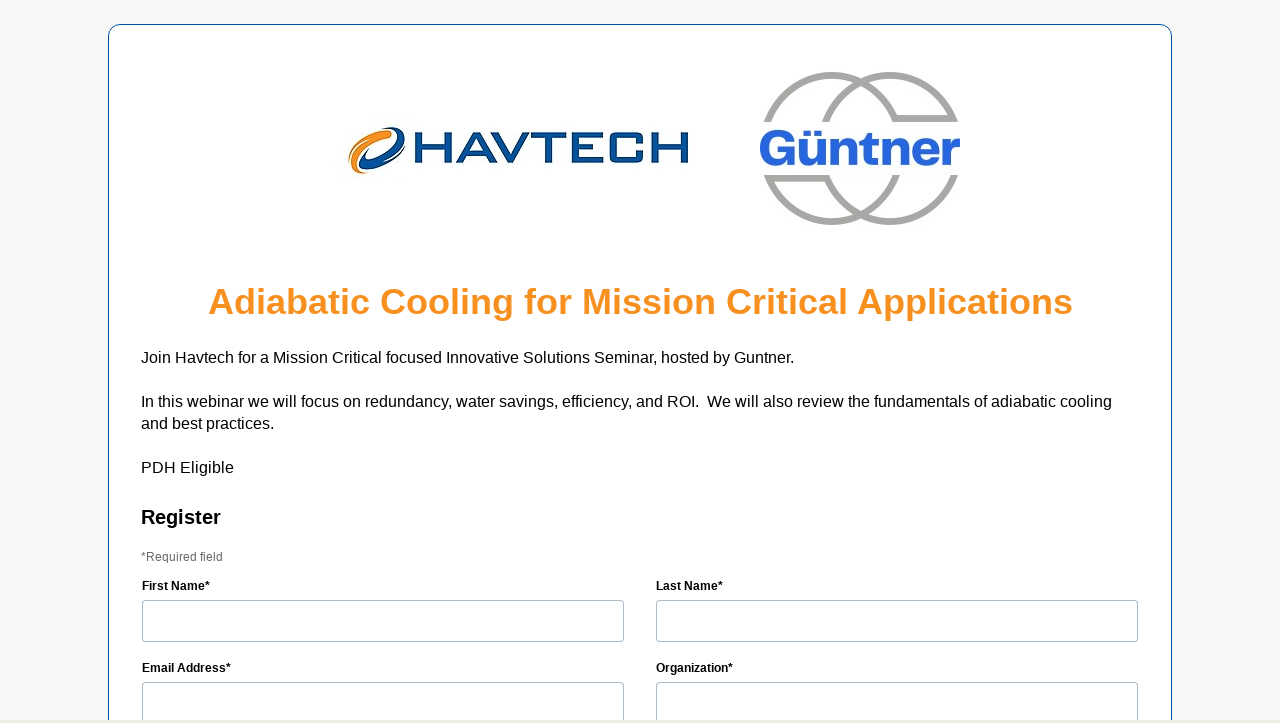

--- FILE ---
content_type: text/css; charset=UTF-8
request_url: https://weblibrary.cdn.getgo.com/togo/6.3.4/styles/togo.css
body_size: 36268
content:
@charset "UTF-8";/*! normalize.css v3.0.0 | MIT License | git.io/normalize */hr,img{border:0}body,html{height:100%}body,figure{margin:0}html{font-family:sans-serif;-ms-text-size-adjust:100%;-webkit-text-size-adjust:100%}article,aside,details,figcaption,figure,footer,header,hgroup,main,nav,section,summary{display:block}audio,canvas,progress,video{display:inline-block;vertical-align:baseline}audio:not([controls]){display:none;height:0}[hidden],template{display:none}a{background:0 0}a:active,a:hover{outline:0}b,optgroup,strong,th{font-family:lato-bold,"Helvetica Neue",Helvetica,Arial,sans-serif;font-weight:400}dfn{font-style:italic}h1{margin:.67em 0}mark{background:#ff0;color:#000}sub,sup{font-size:75%;line-height:0;position:relative;vertical-align:baseline}sup{top:-.5em}sub{bottom:-.25em}img{vertical-align:middle}svg:not(:root){overflow:hidden}hr{box-sizing:content-box;height:0}pre,textarea{overflow:auto}code,kbd,pre,samp{font-size:1em}button,input,optgroup,select,textarea{color:inherit;font:inherit;margin:0}.glyphicon,address,cite{font-style:normal}button{overflow:visible}button,select{text-transform:none}button,html input[type=button],input[type=reset],input[type=submit]{-webkit-appearance:button;cursor:pointer}button[disabled],html input[disabled]{cursor:default}button::-moz-focus-inner,input::-moz-focus-inner{border:0;padding:0}input[type=checkbox],input[type=radio]{box-sizing:border-box;padding:0}input[type=number]::-webkit-inner-spin-button,input[type=number]::-webkit-outer-spin-button{height:auto}input[type=search]::-webkit-search-cancel-button,input[type=search]::-webkit-search-decoration{-webkit-appearance:none}table{border-collapse:collapse;border-spacing:0}td,th{padding:0}@media print{blockquote,img,pre,tr{page-break-inside:avoid}*{text-shadow:none!important;color:#000!important;background:0 0!important;box-shadow:none!important}a,a:visited{text-decoration:underline}a[href]:after{content:" (" attr(href) ")"}abbr[title]:after{content:" (" attr(title) ")"}a[href^="javascript:"]:after,a[href^="#"]:after{content:""}blockquote,pre{border:1px solid #999}thead{display:table-header-group}img{max-width:100%!important}h2,h3,p{orphans:3;widows:3}h2,h3{page-break-after:avoid}select{background:#fff!important}.navbar{display:none}.table td,.table th{background-color:#fff!important}.btn>.caret,.dropup>.btn>.caret{border-top-color:#000!important}.label{border:1px solid #000}.table{border-collapse:collapse!important}.table-bordered td,.table-bordered th{border:1px solid #ddd!important}}a,a:focus,a:hover{text-decoration:none}.img-thumbnail,table{max-width:100%}.img-thumbnail,body{background-color:#fff}*,:after,:before{box-sizing:border-box}html{font-size:62.5%;-webkit-tap-highlight-color:transparent}body{font-family:lato-regular,"Helvetica Neue",Helvetica,Arial,sans-serif;font-size:14px;line-height:1.428571429;color:#878787;letter-spacing:0}.app-container{min-height:100%;position:relative}.app-content{padding-bottom:50px}@media (max-width:768px){.app-content{padding-bottom:60px}}button,input,select,textarea{font-family:inherit;font-size:inherit;line-height:inherit}.h1,.h2,.h3,.h4,.h5,.h6,h1,h2,h3,h4,h5,h6{font-family:lato-light,"Helvetica Neue",Helvetica,Arial,sans-serif;letter-spacing:0}a{cursor:pointer;color:#309ddc}a:focus,a:hover{color:#1c72a4}a:focus{outline:dotted thin;outline:-webkit-focus-ring-color auto 5px;outline-offset:-2px}a.action-2,a.inverse{color:#65c5ff}a.action-2:focus,a.action-2:hover,a.inverse:focus,a.inverse:hover{color:#19a8ff}a.global{color:#fd7a2b}a.global:focus,a.global:hover{color:#d95302}.img-responsive{display:block;max-width:100%;height:auto}.img-rounded{border-radius:3px}.img-thumbnail{padding:4px;line-height:1.428571429;border:1px solid #ddd;border-radius:2px;transition:all .2s ease-in-out;display:inline-block;height:auto}.img-circle{border-radius:50%}hr{margin-top:20px;margin-bottom:20px;border-top:1px solid #eee}.bootstrap-datetimepicker-widget .btn[data-action=incrementHours]::after,.bootstrap-datetimepicker-widget .btn[data-action=incrementMinutes]::after,.bootstrap-datetimepicker-widget .btn[data-action=decrementHours]::after,.bootstrap-datetimepicker-widget .btn[data-action=decrementMinutes]::after,.bootstrap-datetimepicker-widget .btn[data-action=showHours]::after,.bootstrap-datetimepicker-widget .btn[data-action=showMinutes]::after,.bootstrap-datetimepicker-widget .btn[data-action=togglePeriod]::after,.bootstrap-datetimepicker-widget .btn[data-action=clear]::after,.bootstrap-datetimepicker-widget .btn[data-action=today]::after,.bootstrap-datetimepicker-widget .picker-switch::after,.bootstrap-datetimepicker-widget table th.next::after,.bootstrap-datetimepicker-widget table th.prev::after,.sr-only{border:0}.h1,.h2,.h3,.h4,.h5,.h6,h1,h2,h3,h4,h5,h6{font-weight:500;line-height:normal;color:#555;text-shadow:none}.h1 .small,.h1 small,.h2 .small,.h2 small,.h3 .small,.h3 small,.h4 .small,.h4 small,.h5 .small,.h5 small,.h6 .small,.h6 small,h1 .small,h1 small,h2 .small,h2 small,h3 .small,h3 small,h4 .small,h4 small,h5 .small,h5 small,h6 .small,h6 small{font-weight:400;line-height:normal;color:#878787}.h1,.h2,.h3,h1,h2,h3{margin-top:16px;margin-bottom:6px}.h1 .small,.h1 small,.h2 .small,.h2 small,.h3 .small,.h3 small,h1 .small,h1 small,h2 .small,h2 small,h3 .small,h3 small{font-size:65%}.h4,.h5,.h6,h4,h5,h6{margin-top:8px;margin-bottom:8px}.h4 .small,.h4 small,.h5 .small,.h5 small,.h6 .small,.h6 small,h4 .small,h4 small,h5 .small,h5 small,h6 .small,h6 small{font-size:75%}.h1,h1{font-size:36px}.h2,h2{font-size:30px}.h3,h3{font-size:24px}.h4,h4{font-size:20px}.h5,h5{font-size:18px}.h6,h6{font-size:14px}p{margin:0 0 10px}em,i{font-family:lato-italic,"Helvetica Neue",Helvetica,Arial,sans-serif}.lead{margin-bottom:20px;font-size:16px;font-weight:200;line-height:1.4}address,blockquote .small,blockquote footer,blockquote small,dd,dt,pre{line-height:1.428571429}@media (min-width:768px){.lead{font-size:21px}}.small,small{font-size:85%}.text-left{text-align:left}.text-right{text-align:right}.text-center{text-align:center}.text-justify{text-align:justify}.text-muted{color:#878787}.text-primary{color:#309ddc}a.text-primary:hover{color:#1f81ba}.text-action-1{color:#309ddc}a.text-action-1:hover{color:#1f81ba}.text-secondary{color:#65c5ff}a.text-secondary:hover{color:#32b2ff}.text-action-2{color:#65c5ff}a.text-action-2:hover{color:#32b2ff}.text-success{color:#009a6c}a.text-success:hover{color:#006748}.text-info{color:#1571a6}a.text-info:hover{color:#0f5279}.text-warning{color:#e65614}a.text-warning:hover{color:#b74410}.text-danger{color:#cc2a0b}a.text-danger:hover{color:#9c2008}.bg-primary{color:#fff;background-color:#309ddc}a.bg-primary:hover{background-color:#1f81ba}.bg-action-1{background-color:#309ddc}a.bg-action-1:hover{background-color:#1f81ba}.bg-secondary{background-color:#65c5ff}a.bg-secondary:hover{background-color:#32b2ff}.bg-action-2{background-color:#65c5ff}a.bg-action-2:hover{background-color:#32b2ff}.bg-success{background-color:#69c896}a.bg-success:hover{background-color:#44ba7c}.bg-info{background-color:#74bce7}a.bg-info:hover{background-color:#49a7df}.bg-warning{background-color:#f0a949}a.bg-warning:hover{background-color:#ec931a}.bg-danger{background-color:#f66355}a.bg-danger:hover{background-color:#f33725}pre code,table{background-color:transparent}.page-header{padding-bottom:9px;margin:40px 0 20px;border-bottom:1px solid #eee}dl,ol,ul{margin-top:0}blockquote ol:last-child,blockquote p:last-child,blockquote ul:last-child,ol ol,ol ul,ul ol,ul ul{margin-bottom:0}address,dl{margin-bottom:20px}ol,ul{margin-bottom:10px}.list-inline,.list-unstyled{padding-left:0;list-style:none}.list-inline{margin-left:-5px}.list-inline>li{display:inline-block;padding-left:5px;padding-right:5px}dt{font-family:lato-bold,"Helvetica Neue",Helvetica,Arial,sans-serif;font-weight:400}dd{margin-left:0}@media (min-width:768px){.dl-horizontal dt{float:left;width:160px;clear:left;text-align:right;overflow:hidden;text-overflow:ellipsis;white-space:nowrap}.dl-horizontal dd{margin-left:180px}.dl-horizontal dd:after,.dl-horizontal dd:before{content:" ";display:table}.dl-horizontal dd:after{clear:both}.container{width:750px}}.btn-group-vertical>.btn-group:after,.btn-toolbar:after,.clearfix:after,.container-fluid:after,.container:after,.dropdown-menu>li>a,.form-horizontal .form-group:after,.modal-footer:after,.nav:after,.navbar-collapse:after,.navbar-header:after,.navbar-lite .navbar-collapse:after,.navbar-lite .navbar-header:after,.pager:after,.panel-body:after,.row:after{clear:both}abbr[data-original-title],abbr[title]{cursor:help;border-bottom:1px dotted #878787}.initialism{font-size:90%;text-transform:uppercase}blockquote{padding:10px 20px;margin:0 0 20px;font-size:17.5px;border-left:5px solid #eee}blockquote .small,blockquote footer,blockquote small{display:block;font-size:80%;color:#878787}legend,pre{color:#333}blockquote .small:before,blockquote footer:before,blockquote small:before{content:'\2014 \00A0'}.blockquote-reverse,blockquote.pull-right{padding-right:15px;padding-left:0;border-right:5px solid #eee;border-left:0;text-align:right}code,kbd{padding:2px 4px;font-size:90%}.blockquote-reverse .small:before,.blockquote-reverse footer:before,.blockquote-reverse small:before,blockquote.pull-right .small:before,blockquote.pull-right footer:before,blockquote.pull-right small:before{content:''}.blockquote-reverse .small:after,.blockquote-reverse footer:after,.blockquote-reverse small:after,blockquote.pull-right .small:after,blockquote.pull-right footer:after,blockquote.pull-right small:after{content:'\00A0 \2014'}blockquote:after,blockquote:before{content:""}code,kbd,pre,samp{font-family:Menlo,Monaco,Consolas,"Courier New",monospace}.toggle-switch .toggle-switch-hint,label{font-family:lato-regular,"Helvetica Neue",Helvetica,Arial,sans-serif}code{color:#c7254e;background-color:#f9f2f4;white-space:nowrap;border-radius:2px}kbd{color:#fff;background-color:#333;border-radius:1px;box-shadow:inset 0 -1px 0 rgba(0,0,0,.25)}pre{display:block;padding:9.5px;margin:0 0 10px;font-size:13px;word-break:break-all;word-wrap:break-word;background-color:#f5f5f5;border:1px solid #ccc;border-radius:2px}.container-fluid:after,.container-fluid:before,.container:after,.container:before,.row:after,.row:before{content:" ";display:table}.container,.container-fluid{margin-right:auto;margin-left:auto}pre code{padding:0;font-size:inherit;color:inherit;white-space:pre-wrap;border-radius:0}.container,.container-fluid{padding-left:15px;padding-right:15px}.pre-scrollable{max-height:340px;overflow-y:scroll}@media (min-width:992px){.container{width:970px}}@media (min-width:1200px){.container{width:1170px}}.row{margin-left:-15px;margin-right:-15px}.col-lg-1,.col-lg-10,.col-lg-11,.col-lg-12,.col-lg-2,.col-lg-3,.col-lg-4,.col-lg-5,.col-lg-6,.col-lg-7,.col-lg-8,.col-lg-9,.col-md-1,.col-md-10,.col-md-11,.col-md-12,.col-md-2,.col-md-3,.col-md-4,.col-md-5,.col-md-6,.col-md-7,.col-md-8,.col-md-9,.col-sm-1,.col-sm-10,.col-sm-11,.col-sm-12,.col-sm-2,.col-sm-3,.col-sm-4,.col-sm-5,.col-sm-6,.col-sm-7,.col-sm-8,.col-sm-9,.col-xs-1,.col-xs-10,.col-xs-11,.col-xs-12,.col-xs-2,.col-xs-3,.col-xs-4,.col-xs-5,.col-xs-6,.col-xs-7,.col-xs-8,.col-xs-9{position:relative;min-height:1px;padding-left:15px;padding-right:15px}.col-xs-1,.col-xs-10,.col-xs-11,.col-xs-12,.col-xs-2,.col-xs-3,.col-xs-4,.col-xs-5,.col-xs-6,.col-xs-7,.col-xs-8,.col-xs-9{float:left}.col-xs-1{width:8.3333333333%}.col-xs-2{width:16.6666666667%}.col-xs-3{width:25%}.col-xs-4{width:33.3333333333%}.col-xs-5{width:41.6666666667%}.col-xs-6{width:50%}.col-xs-7{width:58.3333333333%}.col-xs-8{width:66.6666666667%}.col-xs-9{width:75%}.col-xs-10{width:83.3333333333%}.col-xs-11{width:91.6666666667%}.col-xs-12{width:100%}.col-xs-pull-0{right:0}.col-xs-pull-1{right:8.3333333333%}.col-xs-pull-2{right:16.6666666667%}.col-xs-pull-3{right:25%}.col-xs-pull-4{right:33.3333333333%}.col-xs-pull-5{right:41.6666666667%}.col-xs-pull-6{right:50%}.col-xs-pull-7{right:58.3333333333%}.col-xs-pull-8{right:66.6666666667%}.col-xs-pull-9{right:75%}.col-xs-pull-10{right:83.3333333333%}.col-xs-pull-11{right:91.6666666667%}.col-xs-pull-12{right:100%}.col-xs-push-0{left:0}.col-xs-push-1{left:8.3333333333%}.col-xs-push-2{left:16.6666666667%}.col-xs-push-3{left:25%}.col-xs-push-4{left:33.3333333333%}.col-xs-push-5{left:41.6666666667%}.col-xs-push-6{left:50%}.col-xs-push-7{left:58.3333333333%}.col-xs-push-8{left:66.6666666667%}.col-xs-push-9{left:75%}.col-xs-push-10{left:83.3333333333%}.col-xs-push-11{left:91.6666666667%}.col-xs-push-12{left:100%}.col-xs-offset-0{margin-left:0}.col-xs-offset-1{margin-left:8.3333333333%}.col-xs-offset-2{margin-left:16.6666666667%}.col-xs-offset-3{margin-left:25%}.col-xs-offset-4{margin-left:33.3333333333%}.col-xs-offset-5{margin-left:41.6666666667%}.col-xs-offset-6{margin-left:50%}.col-xs-offset-7{margin-left:58.3333333333%}.col-xs-offset-8{margin-left:66.6666666667%}.col-xs-offset-9{margin-left:75%}.col-xs-offset-10{margin-left:83.3333333333%}.col-xs-offset-11{margin-left:91.6666666667%}.col-xs-offset-12{margin-left:100%}@media (min-width:768px){.col-sm-1,.col-sm-10,.col-sm-11,.col-sm-12,.col-sm-2,.col-sm-3,.col-sm-4,.col-sm-5,.col-sm-6,.col-sm-7,.col-sm-8,.col-sm-9{float:left}.col-sm-1{width:8.3333333333%}.col-sm-2{width:16.6666666667%}.col-sm-3{width:25%}.col-sm-4{width:33.3333333333%}.col-sm-5{width:41.6666666667%}.col-sm-6{width:50%}.col-sm-7{width:58.3333333333%}.col-sm-8{width:66.6666666667%}.col-sm-9{width:75%}.col-sm-10{width:83.3333333333%}.col-sm-11{width:91.6666666667%}.col-sm-12{width:100%}.col-sm-pull-0{right:0}.col-sm-pull-1{right:8.3333333333%}.col-sm-pull-2{right:16.6666666667%}.col-sm-pull-3{right:25%}.col-sm-pull-4{right:33.3333333333%}.col-sm-pull-5{right:41.6666666667%}.col-sm-pull-6{right:50%}.col-sm-pull-7{right:58.3333333333%}.col-sm-pull-8{right:66.6666666667%}.col-sm-pull-9{right:75%}.col-sm-pull-10{right:83.3333333333%}.col-sm-pull-11{right:91.6666666667%}.col-sm-pull-12{right:100%}.col-sm-push-0{left:0}.col-sm-push-1{left:8.3333333333%}.col-sm-push-2{left:16.6666666667%}.col-sm-push-3{left:25%}.col-sm-push-4{left:33.3333333333%}.col-sm-push-5{left:41.6666666667%}.col-sm-push-6{left:50%}.col-sm-push-7{left:58.3333333333%}.col-sm-push-8{left:66.6666666667%}.col-sm-push-9{left:75%}.col-sm-push-10{left:83.3333333333%}.col-sm-push-11{left:91.6666666667%}.col-sm-push-12{left:100%}.col-sm-offset-0{margin-left:0}.col-sm-offset-1{margin-left:8.3333333333%}.col-sm-offset-2{margin-left:16.6666666667%}.col-sm-offset-3{margin-left:25%}.col-sm-offset-4{margin-left:33.3333333333%}.col-sm-offset-5{margin-left:41.6666666667%}.col-sm-offset-6{margin-left:50%}.col-sm-offset-7{margin-left:58.3333333333%}.col-sm-offset-8{margin-left:66.6666666667%}.col-sm-offset-9{margin-left:75%}.col-sm-offset-10{margin-left:83.3333333333%}.col-sm-offset-11{margin-left:91.6666666667%}.col-sm-offset-12{margin-left:100%}}@media (min-width:992px){.col-md-1,.col-md-10,.col-md-11,.col-md-12,.col-md-2,.col-md-3,.col-md-4,.col-md-5,.col-md-6,.col-md-7,.col-md-8,.col-md-9{float:left}.col-md-1{width:8.3333333333%}.col-md-2{width:16.6666666667%}.col-md-3{width:25%}.col-md-4{width:33.3333333333%}.col-md-5{width:41.6666666667%}.col-md-6{width:50%}.col-md-7{width:58.3333333333%}.col-md-8{width:66.6666666667%}.col-md-9{width:75%}.col-md-10{width:83.3333333333%}.col-md-11{width:91.6666666667%}.col-md-12{width:100%}.col-md-pull-0{right:0}.col-md-pull-1{right:8.3333333333%}.col-md-pull-2{right:16.6666666667%}.col-md-pull-3{right:25%}.col-md-pull-4{right:33.3333333333%}.col-md-pull-5{right:41.6666666667%}.col-md-pull-6{right:50%}.col-md-pull-7{right:58.3333333333%}.col-md-pull-8{right:66.6666666667%}.col-md-pull-9{right:75%}.col-md-pull-10{right:83.3333333333%}.col-md-pull-11{right:91.6666666667%}.col-md-pull-12{right:100%}.col-md-push-0{left:0}.col-md-push-1{left:8.3333333333%}.col-md-push-2{left:16.6666666667%}.col-md-push-3{left:25%}.col-md-push-4{left:33.3333333333%}.col-md-push-5{left:41.6666666667%}.col-md-push-6{left:50%}.col-md-push-7{left:58.3333333333%}.col-md-push-8{left:66.6666666667%}.col-md-push-9{left:75%}.col-md-push-10{left:83.3333333333%}.col-md-push-11{left:91.6666666667%}.col-md-push-12{left:100%}.col-md-offset-0{margin-left:0}.col-md-offset-1{margin-left:8.3333333333%}.col-md-offset-2{margin-left:16.6666666667%}.col-md-offset-3{margin-left:25%}.col-md-offset-4{margin-left:33.3333333333%}.col-md-offset-5{margin-left:41.6666666667%}.col-md-offset-6{margin-left:50%}.col-md-offset-7{margin-left:58.3333333333%}.col-md-offset-8{margin-left:66.6666666667%}.col-md-offset-9{margin-left:75%}.col-md-offset-10{margin-left:83.3333333333%}.col-md-offset-11{margin-left:91.6666666667%}.col-md-offset-12{margin-left:100%}}@media (min-width:1200px){.col-lg-1,.col-lg-10,.col-lg-11,.col-lg-12,.col-lg-2,.col-lg-3,.col-lg-4,.col-lg-5,.col-lg-6,.col-lg-7,.col-lg-8,.col-lg-9{float:left}.col-lg-1{width:8.3333333333%}.col-lg-2{width:16.6666666667%}.col-lg-3{width:25%}.col-lg-4{width:33.3333333333%}.col-lg-5{width:41.6666666667%}.col-lg-6{width:50%}.col-lg-7{width:58.3333333333%}.col-lg-8{width:66.6666666667%}.col-lg-9{width:75%}.col-lg-10{width:83.3333333333%}.col-lg-11{width:91.6666666667%}.col-lg-12{width:100%}.col-lg-pull-0{right:0}.col-lg-pull-1{right:8.3333333333%}.col-lg-pull-2{right:16.6666666667%}.col-lg-pull-3{right:25%}.col-lg-pull-4{right:33.3333333333%}.col-lg-pull-5{right:41.6666666667%}.col-lg-pull-6{right:50%}.col-lg-pull-7{right:58.3333333333%}.col-lg-pull-8{right:66.6666666667%}.col-lg-pull-9{right:75%}.col-lg-pull-10{right:83.3333333333%}.col-lg-pull-11{right:91.6666666667%}.col-lg-pull-12{right:100%}.col-lg-push-0{left:0}.col-lg-push-1{left:8.3333333333%}.col-lg-push-2{left:16.6666666667%}.col-lg-push-3{left:25%}.col-lg-push-4{left:33.3333333333%}.col-lg-push-5{left:41.6666666667%}.col-lg-push-6{left:50%}.col-lg-push-7{left:58.3333333333%}.col-lg-push-8{left:66.6666666667%}.col-lg-push-9{left:75%}.col-lg-push-10{left:83.3333333333%}.col-lg-push-11{left:91.6666666667%}.col-lg-push-12{left:100%}.col-lg-offset-0{margin-left:0}.col-lg-offset-1{margin-left:8.3333333333%}.col-lg-offset-2{margin-left:16.6666666667%}.col-lg-offset-3{margin-left:25%}.col-lg-offset-4{margin-left:33.3333333333%}.col-lg-offset-5{margin-left:41.6666666667%}.col-lg-offset-6{margin-left:50%}.col-lg-offset-7{margin-left:58.3333333333%}.col-lg-offset-8{margin-left:66.6666666667%}.col-lg-offset-9{margin-left:75%}.col-lg-offset-10{margin-left:83.3333333333%}.col-lg-offset-11{margin-left:91.6666666667%}.col-lg-offset-12{margin-left:100%}}th{text-align:left}.table{width:100%;margin-bottom:20px}.table>tbody>tr>td,.table>tbody>tr>th,.table>tfoot>tr>td,.table>tfoot>tr>th,.table>thead>tr>td,.table>thead>tr>th{padding:8px;line-height:1.428571429;vertical-align:top;border-top:1px solid #ddd}.table>thead>tr>th{vertical-align:bottom;border-bottom:2px solid #ddd}.btn,.caret{vertical-align:middle}.table>caption+thead>tr:first-child>td,.table>caption+thead>tr:first-child>th,.table>colgroup+thead>tr:first-child>td,.table>colgroup+thead>tr:first-child>th,.table>thead:first-child>tr:first-child>td,.table>thead:first-child>tr:first-child>th{border-top:0}.table>tbody+tbody{border-top:2px solid #ddd}.table .table{background-color:#fff}.table-condensed>tbody>tr>td,.table-condensed>tbody>tr>th,.table-condensed>tfoot>tr>td,.table-condensed>tfoot>tr>th,.table-condensed>thead>tr>td,.table-condensed>thead>tr>th{padding:5px}.table-bordered,.table-bordered>tbody>tr>td,.table-bordered>tbody>tr>th,.table-bordered>tfoot>tr>td,.table-bordered>tfoot>tr>th,.table-bordered>thead>tr>td,.table-bordered>thead>tr>th{border:1px solid #ddd}.table-bordered>thead>tr>td,.table-bordered>thead>tr>th{border-bottom-width:2px}.table-striped>tbody>tr:nth-child(odd)>td,.table-striped>tbody>tr:nth-child(odd)>th{background-color:#f9f9f9}.table-hover>tbody>tr:hover>td,.table-hover>tbody>tr:hover>th,.table>tbody>tr.active>td,.table>tbody>tr.active>th,.table>tbody>tr>td.active,.table>tbody>tr>th.active,.table>tfoot>tr.active>td,.table>tfoot>tr.active>th,.table>tfoot>tr>td.active,.table>tfoot>tr>th.active,.table>thead>tr.active>td,.table>thead>tr.active>th,.table>thead>tr>td.active,.table>thead>tr>th.active{background-color:#f5f5f5}table col[class*=col-]{position:static;float:none;display:table-column}table td[class*=col-],table th[class*=col-]{position:static;float:none;display:table-cell}.table-hover>tbody>tr.active:hover>td,.table-hover>tbody>tr.active:hover>th,.table-hover>tbody>tr>td.active:hover,.table-hover>tbody>tr>th.active:hover{background-color:#e8e8e8}.table>tbody>tr.success>td,.table>tbody>tr.success>th,.table>tbody>tr>td.success,.table>tbody>tr>th.success,.table>tfoot>tr.success>td,.table>tfoot>tr.success>th,.table>tfoot>tr>td.success,.table>tfoot>tr>th.success,.table>thead>tr.success>td,.table>thead>tr.success>th,.table>thead>tr>td.success,.table>thead>tr>th.success{background-color:#69c896}.table-hover>tbody>tr.success:hover>td,.table-hover>tbody>tr.success:hover>th,.table-hover>tbody>tr>td.success:hover,.table-hover>tbody>tr>th.success:hover{background-color:#56c189}.table>tbody>tr.info>td,.table>tbody>tr.info>th,.table>tbody>tr>td.info,.table>tbody>tr>th.info,.table>tfoot>tr.info>td,.table>tfoot>tr.info>th,.table>tfoot>tr>td.info,.table>tfoot>tr>th.info,.table>thead>tr.info>td,.table>thead>tr.info>th,.table>thead>tr>td.info,.table>thead>tr>th.info{background-color:#74bce7}.table-hover>tbody>tr.info:hover>td,.table-hover>tbody>tr.info:hover>th,.table-hover>tbody>tr>td.info:hover,.table-hover>tbody>tr>th.info:hover{background-color:#5eb2e3}.table>tbody>tr.warning>td,.table>tbody>tr.warning>th,.table>tbody>tr>td.warning,.table>tbody>tr>th.warning,.table>tfoot>tr.warning>td,.table>tfoot>tr.warning>th,.table>tfoot>tr>td.warning,.table>tfoot>tr>th.warning,.table>thead>tr.warning>td,.table>thead>tr.warning>th,.table>thead>tr>td.warning,.table>thead>tr>th.warning{background-color:#f0a949}.table-hover>tbody>tr.warning:hover>td,.table-hover>tbody>tr.warning:hover>th,.table-hover>tbody>tr>td.warning:hover,.table-hover>tbody>tr>th.warning:hover{background-color:#ee9e31}.table>tbody>tr.danger>td,.table>tbody>tr.danger>th,.table>tbody>tr>td.danger,.table>tbody>tr>th.danger,.table>tfoot>tr.danger>td,.table>tfoot>tr.danger>th,.table>tfoot>tr>td.danger,.table>tfoot>tr>th.danger,.table>thead>tr.danger>td,.table>thead>tr.danger>th,.table>thead>tr>td.danger,.table>thead>tr>th.danger{background-color:#f66355}.table-hover>tbody>tr.danger:hover>td,.table-hover>tbody>tr.danger:hover>th,.table-hover>tbody>tr>td.danger:hover,.table-hover>tbody>tr>th.danger:hover{background-color:#f54d3d}@media (max-width:767px){.table-responsive{width:100%;margin-bottom:15px;overflow-y:hidden;overflow-x:scroll;-ms-overflow-style:-ms-autohiding-scrollbar;border:1px solid #ddd;-webkit-overflow-scrolling:touch}.table-responsive>.table{margin-bottom:0}.table-responsive>.table>tbody>tr>td,.table-responsive>.table>tbody>tr>th,.table-responsive>.table>tfoot>tr>td,.table-responsive>.table>tfoot>tr>th,.table-responsive>.table>thead>tr>td,.table-responsive>.table>thead>tr>th{white-space:nowrap}.table-responsive>.table-bordered{border:0}.table-responsive>.table-bordered>tbody>tr>td:first-child,.table-responsive>.table-bordered>tbody>tr>th:first-child,.table-responsive>.table-bordered>tfoot>tr>td:first-child,.table-responsive>.table-bordered>tfoot>tr>th:first-child,.table-responsive>.table-bordered>thead>tr>td:first-child,.table-responsive>.table-bordered>thead>tr>th:first-child{border-left:0}.table-responsive>.table-bordered>tbody>tr>td:last-child,.table-responsive>.table-bordered>tbody>tr>th:last-child,.table-responsive>.table-bordered>tfoot>tr>td:last-child,.table-responsive>.table-bordered>tfoot>tr>th:last-child,.table-responsive>.table-bordered>thead>tr>td:last-child,.table-responsive>.table-bordered>thead>tr>th:last-child{border-right:0}.table-responsive>.table-bordered>tbody>tr:last-child>td,.table-responsive>.table-bordered>tbody>tr:last-child>th,.table-responsive>.table-bordered>tfoot>tr:last-child>td,.table-responsive>.table-bordered>tfoot>tr:last-child>th{border-bottom:0}}fieldset,legend{padding:0;border:0}fieldset{margin:0;min-width:0}legend{display:block;width:100%;margin-bottom:20px;font-size:21px;line-height:inherit;border-bottom:1px solid #e5e5e5}label{display:inline-block;margin-bottom:5px}input[type=search]{box-sizing:border-box;-webkit-appearance:none}input[type=checkbox],input[type=radio]{margin:4px 0 0;margin-top:1px\9;line-height:normal}.form-control,output{font-size:14px;line-height:1.428571429;color:#555;display:block}input[type=file]{display:block}input[type=range]{display:block;width:100%}select[multiple],select[size]{height:auto}input[type=file]:focus,input[type=checkbox]:focus,input[type=radio]:focus{outline:dotted thin;outline:-webkit-focus-ring-color auto 5px;outline-offset:-2px}output{padding-top:5px}.form-control{width:100%;height:30px;padding:4px 12px;background-color:#fff;background-image:none;border:1px solid #ccc;border-radius:2px}.form-control:focus{border-color:#1892d8;background-color:#fff;outline:0}.form-control::-moz-placeholder{color:#878787;opacity:1}.form-control:-ms-input-placeholder{color:#878787}.form-control::-webkit-input-placeholder{color:#878787}.form-control[disabled],.form-control[readonly],fieldset[disabled] .form-control{cursor:not-allowed;opacity:.65}textarea.form-control{height:auto}input[type=date]{line-height:30px}.form-group{margin-bottom:15px}.checkbox,.radio{display:block;min-height:20px;margin-top:10px;margin-bottom:10px;padding-left:20px}.checkbox label,.radio label{display:inline;font-weight:400;cursor:pointer}.checkbox input[type=checkbox],.checkbox-inline input[type=checkbox],.radio input[type=radio],.radio-inline input[type=radio]{float:left;margin-left:-20px}.checkbox+.checkbox,.radio+.radio{margin-top:-5px}.checkbox-inline,.radio-inline{display:inline-block;padding-left:20px;margin-bottom:0;vertical-align:middle;font-weight:400;cursor:pointer}.checkbox-inline+.checkbox-inline,.radio-inline+.radio-inline{margin-top:0;margin-left:10px}.checkbox-inline[disabled],.checkbox[disabled],.radio-inline[disabled],.radio[disabled],fieldset[disabled] .checkbox,fieldset[disabled] .checkbox-inline,fieldset[disabled] .radio,fieldset[disabled] .radio-inline,fieldset[disabled] input[type=checkbox],fieldset[disabled] input[type=radio],input[type=checkbox][disabled],input[type=radio][disabled]{cursor:not-allowed}.toggle-switch{display:inline-block;position:relative;text-align:right;width:7em;margin:.5em}.toggle-switch label{margin-bottom:0}.toggle-switch input[type=checkbox],.toggle-switch input[type=radio]{display:none}.toggle-switch input[type=checkbox]+label,.toggle-switch input[type=radio]+label{width:4.3em;height:1.75em;display:inline-block;position:relative;border-radius:46px;background-color:#838B99;border:1px solid #CACED3;box-shadow:0 2px 5px 0 rgba(0,0,0,.25) inset}.toggle-switch input[type=checkbox]:checked+label,.toggle-switch input[type=radio]:checked+label{background:#01B17B;border:1px solid #7DD794}.btn,.btn-danger.active,.btn-danger:active,.btn-default.active,.btn-default:active,.btn-dropdown,.btn-g2m.active,.btn-g2m:active,.btn-g2t.active,.btn-g2t:active,.btn-g2w.active,.btn-g2w:active,.btn-info.active,.btn-info:active,.btn-openvoice.active,.btn-openvoice:active,.btn-primary.active,.btn-primary:active,.btn-secondary.active,.btn-secondary:active,.btn-tertiary.active,.btn-tertiary:active,.btn-warning.active,.btn-warning:active,.btn.active,.btn:active,.dropdown-menu>.disabled>a:focus,.dropdown-menu>.disabled>a:hover,.open .btn-danger.dropdown-toggle,.open .btn-default.dropdown-toggle,.open .btn-g2m.dropdown-toggle,.open .btn-g2t.dropdown-toggle,.open .btn-g2w.dropdown-toggle,.open .btn-info.dropdown-toggle,.open .btn-openvoice.dropdown-toggle,.open .btn-primary.dropdown-toggle,.open .btn-secondary.dropdown-toggle,.open .btn-tertiary.dropdown-toggle,.open .btn-warning.dropdown-toggle{background-image:none}.toggle-switch input[type=checkbox]+label:after,.toggle-switch input[type=checkbox]:checked+label:after,.toggle-switch input[type=radio]+label:after,.toggle-switch input[type=radio]:checked+label:after{content:'';display:block;position:absolute;top:-.5em;width:2.6em;height:2.6em;border-radius:100%;border:1px solid #DBDBDB;background-color:#FFF;box-shadow:1px 3px 4px 0 rgba(0,0,0,.15);z-index:2;transition:.3s}.toggle-switch input[type=checkbox]+label:after,.toggle-switch input[type=radio]+label:after{left:-.1em}.toggle-switch input[type=checkbox]:checked+label:after,.toggle-switch input[type=radio]:checked+label:after{left:50%}.toggle-switch .toggle-switch-hint{position:absolute;left:0;width:2em;text-align:right;top:.5em;line-height:1em}.nav-tabs-simple>li.active,.navbar-lite .dropdown-menu>li>a.selected{font-family:lato-bold,"Helvetica Neue",Helvetica,Arial,sans-serif}.toggle-switch input+label+label:after{content:'OFF'}.toggle-switch input:checked+label+label:after{content:'ON'}.toggle-switch.size-xs{font-size:60%}.toggle-switch.size-sm{font-size:80%}.toggle-switch.size-lg{font-size:120%}.toggle-switch.size-xl{font-size:140%}.form-horizontal .form-group-toggle-switch .control-label{margin:.5em 0}.input-group-sm>.form-control,.input-group-sm>.input-group-addon,.input-group-sm>.input-group-btn>.btn,.input-sm{height:30px;padding:5px 10px;font-size:12px;line-height:1.5;border-radius:1px}.input-group-sm>.input-group-btn>select.btn,.input-group-sm>select.form-control,.input-group-sm>select.input-group-addon,select.input-sm{height:30px;line-height:30px}.input-group-sm>.input-group-btn>select[multiple].btn,.input-group-sm>.input-group-btn>textarea.btn,.input-group-sm>select[multiple].form-control,.input-group-sm>select[multiple].input-group-addon,.input-group-sm>textarea.form-control,.input-group-sm>textarea.input-group-addon,select[multiple].input-sm,textarea.input-sm{height:auto}.input-group-lg>.form-control,.input-group-lg>.input-group-addon,.input-group-lg>.input-group-btn>.btn,.input-lg{height:41px;padding:7.5px 16px;font-size:18px;line-height:1.33;border-radius:3px}.input-group-lg>.input-group-btn>select.btn,.input-group-lg>select.form-control,.input-group-lg>select.input-group-addon,select.input-lg{height:41px;line-height:41px}.input-group-lg>.input-group-btn>select[multiple].btn,.input-group-lg>.input-group-btn>textarea.btn,.input-group-lg>select[multiple].form-control,.input-group-lg>select[multiple].input-group-addon,.input-group-lg>textarea.form-control,.input-group-lg>textarea.input-group-addon,select[multiple].input-lg,textarea.input-lg{height:auto}.has-feedback{position:relative}.has-feedback .form-control{padding-right:37.5px}.has-error .help-block,.has-success .help-block,.has-warning .help-block{padding:8px 12px 12px;margin-top:0;margin-bottom:0}.has-feedback .form-control-feedback{position:absolute;top:25px;right:0;display:block;width:30px;height:30px;line-height:30px;text-align:center}.has-success .form-control{border-bottom-right-radius:0;border-bottom-left-radius:0}.has-success .checkbox,.has-success .checkbox-inline,.has-success .control-label,.has-success .radio,.has-success .radio-inline{color:#009a6c}.has-success .help-block{border-bottom-right-radius:2px;border-bottom-left-radius:2px;color:#fff;background-color:#69c896}.has-success .form-control{border:1px solid #69c896}.has-success .form-control:focus{border-color:#44ba7c}.has-success .input-group-addon{color:#009a6c;border-color:#69c896;background-color:#69c896}.has-success .form-control-feedback{color:#009a6c}.has-warning .form-control{border-bottom-right-radius:0;border-bottom-left-radius:0}.has-warning .checkbox,.has-warning .checkbox-inline,.has-warning .control-label,.has-warning .radio,.has-warning .radio-inline{color:#e65614}.has-warning .help-block{border-bottom-right-radius:2px;border-bottom-left-radius:2px;color:#fff;background-color:#f0a949}.has-warning .form-control{border:1px solid #f0a949}.has-warning .form-control:focus{border-color:#ec931a}.has-warning .input-group-addon{color:#e65614;border-color:#f0a949;background-color:#f0a949}.has-warning .form-control-feedback{color:#e65614}.has-error .form-control{border-bottom-right-radius:0;border-bottom-left-radius:0}.has-error .checkbox,.has-error .checkbox-inline,.has-error .control-label,.has-error .radio,.has-error .radio-inline{color:#cc2a0b}.has-error .help-block{border-bottom-right-radius:2px;border-bottom-left-radius:2px;color:#fff;background-color:#f66355}.has-error .form-control{border:1px solid #f66355}.has-error .form-control:focus{border-color:#f33725}.has-error .input-group-addon{color:#cc2a0b;border-color:#f66355;background-color:#f66355}.has-error .form-control-feedback{color:#cc2a0b}.form-control-static{margin-bottom:0}.help-block{display:block;margin-top:5px;margin-bottom:10px;color:#c7c7c7}@media (min-width:768px){.form-inline .form-group,.navbar-form .form-group{display:inline-block;margin-bottom:0;vertical-align:middle}.form-inline .form-control,.navbar-form .form-control{display:inline-block;width:auto;vertical-align:middle}.form-inline .input-group>.form-control,.navbar-form .input-group>.form-control{width:100%}.form-inline .control-label,.navbar-form .control-label{margin-bottom:0;vertical-align:middle}.form-inline .checkbox,.form-inline .radio,.navbar-form .checkbox,.navbar-form .radio{display:inline-block;margin-top:0;margin-bottom:0;padding-left:0;vertical-align:middle}.form-inline .checkbox input[type=checkbox],.form-inline .radio input[type=radio],.navbar-form .checkbox input[type=checkbox],.navbar-form .radio input[type=radio]{float:none;margin-left:0}.form-inline .has-feedback .form-control-feedback,.navbar-form .has-feedback .form-control-feedback{top:0}.form-horizontal .control-label{text-align:right}}.btn-block,input[type=button].btn-block,input[type=reset].btn-block,input[type=submit].btn-block{width:100%}.btn-group>.btn-group,.btn-toolbar .btn-group,.btn-toolbar .input-group,.dropdown-menu{float:left}.form-horizontal .checkbox,.form-horizontal .checkbox-inline,.form-horizontal .control-label,.form-horizontal .radio,.form-horizontal .radio-inline{margin-top:0;margin-bottom:0;padding-top:5px}.form-horizontal .checkbox,.form-horizontal .radio{min-height:25px}.form-horizontal .form-group{margin-left:-15px;margin-right:-15px}.form-horizontal .form-group:after,.form-horizontal .form-group:before{content:" ";display:table}.form-horizontal .form-control-static{padding-top:5px}.form-horizontal .has-feedback .form-control-feedback{top:0;right:15px}@media only screen and (max-device-width:568px){input[type=date],input[type=text],input[type=password],input[type=datetime],input[type=datetime-local],input[type=month],input[type=time],input[type=week],input[type=email],input[type=url],input[type=tel],input[type=color],input[type=number],input[type=search],select,textarea{font-size:16px}}.btn{display:inline-block;margin-bottom:0;font-weight:400;text-align:center;cursor:pointer;border:1px solid transparent;white-space:nowrap;padding:4px 20px;font-size:14px;line-height:1.428571429;border-radius:2px;-webkit-user-select:none;-moz-user-select:none;-ms-user-select:none;user-select:none}.btn.active:focus,.btn:active:focus,.btn:focus{outline:dotted thin;outline:-webkit-focus-ring-color auto 5px;outline-offset:-2px}.btn:focus,.btn:hover{color:#fff;text-decoration:none}.btn.active,.btn:active{outline:0}.btn.disabled,.btn[disabled],fieldset[disabled] .btn{cursor:not-allowed;pointer-events:none;opacity:.65;filter:alpha(opacity=65)}.btn-default{color:#fff;background-color:#309ddc;border-color:#309ddc}.btn-default.active,.btn-default:active,.btn-default:focus,.btn-default:hover{color:#fff}.open .btn-default.dropdown-toggle{color:#979FAC;background-color:#2187c2;border-color:#2187c2}.btn-default.disabled,.btn-default.disabled.active,.btn-default.disabled:active,.btn-default.disabled:focus,.btn-default.disabled:hover,.btn-default[disabled],.btn-default[disabled].active,.btn-default[disabled]:active,.btn-default[disabled]:focus,.btn-default[disabled]:hover,fieldset[disabled] .btn-default,fieldset[disabled] .btn-default.active,fieldset[disabled] .btn-default:active,fieldset[disabled] .btn-default:focus,fieldset[disabled] .btn-default:hover{background-color:#c4c9cd;border-color:#c4c9cd;color:#6a778a}.btn-default .badge{color:#309ddc;background-color:#fff}.btn-default:focus,.btn-default:hover{background-color:#147eb9;border-color:#147eb9}.btn-default.active,.btn-default:active{background-color:#1d528c;border-color:#1d528c;box-shadow:none}.btn-dropdown,.btn-dropdown:focus,.btn-dropdown:hover{color:#555;background-color:#fff}.btn-dropdown{border:1px solid #ccc;min-width:160px;text-align:left;padding:5px 5px 5px 15px;line-height:1}.btn-primary{color:#fff;background-color:#309ddc;border-color:#309ddc}.btn-primary.active,.btn-primary:active,.btn-primary:focus,.btn-primary:hover{color:#fff}.open .btn-primary.dropdown-toggle{color:#979FAC;background-color:#2187c2;border-color:#2187c2}.btn-primary.disabled,.btn-primary.disabled.active,.btn-primary.disabled:active,.btn-primary.disabled:focus,.btn-primary.disabled:hover,.btn-primary[disabled],.btn-primary[disabled].active,.btn-primary[disabled]:active,.btn-primary[disabled]:focus,.btn-primary[disabled]:hover,fieldset[disabled] .btn-primary,fieldset[disabled] .btn-primary.active,fieldset[disabled] .btn-primary:active,fieldset[disabled] .btn-primary:focus,fieldset[disabled] .btn-primary:hover{background-color:#c4c9cd;border-color:#c4c9cd;color:#6a778a}.btn-primary .badge{color:#309ddc;background-color:#fff}.btn-primary:focus,.btn-primary:hover{background-color:#1f81ba;border-color:#1f81ba}.btn-primary.active,.btn-primary:active{background-color:#18638e;border-color:#18638e;box-shadow:none}.btn-secondary{color:#6a778a;background-color:#dadde0;border-color:#dadde0}.btn-secondary.active,.btn-secondary:active,.btn-secondary:focus,.btn-secondary:hover{color:#6a778a;background-color:#c4c9cd;border-color:#c4c9cd}.open .btn-secondary.dropdown-toggle{color:#979FAC;background-color:#c4c9cd;border-color:#c4c9cd}.btn-secondary.disabled,.btn-secondary.disabled.active,.btn-secondary.disabled:active,.btn-secondary.disabled:focus,.btn-secondary.disabled:hover,.btn-secondary[disabled],.btn-secondary[disabled].active,.btn-secondary[disabled]:active,.btn-secondary[disabled]:focus,.btn-secondary[disabled]:hover,fieldset[disabled] .btn-secondary,fieldset[disabled] .btn-secondary.active,fieldset[disabled] .btn-secondary:active,fieldset[disabled] .btn-secondary:focus,fieldset[disabled] .btn-secondary:hover{background-color:#c4c9cd;border-color:#c4c9cd;color:#6a778a}.btn-secondary .badge{color:#dadde0;background-color:#6a778a}.btn-tertiary,.btn-tertiary.active,.btn-tertiary:active,.btn-tertiary:focus,.btn-tertiary:hover{color:#309ddc}.btn-tertiary{background-color:#fff;border-color:#dadde0}.open .btn-tertiary.dropdown-toggle{color:#979FAC;background-color:#ebebeb;border-color:#ebebeb}.btn-tertiary.disabled,.btn-tertiary.disabled.active,.btn-tertiary.disabled:active,.btn-tertiary.disabled:focus,.btn-tertiary.disabled:hover,.btn-tertiary[disabled],.btn-tertiary[disabled].active,.btn-tertiary[disabled]:active,.btn-tertiary[disabled]:focus,.btn-tertiary[disabled]:hover,fieldset[disabled] .btn-tertiary,fieldset[disabled] .btn-tertiary.active,fieldset[disabled] .btn-tertiary:active,fieldset[disabled] .btn-tertiary:focus,fieldset[disabled] .btn-tertiary:hover{background-color:#c4c9cd;border-color:#c4c9cd;color:#6a778a}.btn-tertiary .badge{color:#fff;background-color:#309ddc}.btn-tertiary.active,.btn-tertiary:active,.btn-tertiary:focus,.btn-tertiary:hover{background-color:#eaf6fc;border-color:#dadde0}.btn-tertiary.active,.btn-tertiary:active{box-shadow:none}.btn-success{color:#fff;background-color:#69c896;border-color:#69c896}.btn-success.active,.btn-success:active,.btn-success:focus,.btn-success:hover{color:#fff;background-color:#4bbd81;border-color:#4bbd81}.open .btn-success.dropdown-toggle{color:#979FAC;background-color:#4bbd81;border-color:#4bbd81}.btn-success.active,.btn-success:active,.open .btn-success.dropdown-toggle{background-image:none}.btn-success.disabled,.btn-success.disabled.active,.btn-success.disabled:active,.btn-success.disabled:focus,.btn-success.disabled:hover,.btn-success[disabled],.btn-success[disabled].active,.btn-success[disabled]:active,.btn-success[disabled]:focus,.btn-success[disabled]:hover,fieldset[disabled] .btn-success,fieldset[disabled] .btn-success.active,fieldset[disabled] .btn-success:active,fieldset[disabled] .btn-success:focus,fieldset[disabled] .btn-success:hover{background-color:#4bbd81;border-color:#4bbd81;color:#fff}.btn-success .badge{color:#69c896;background-color:#fff}.btn-info{color:#fff;background-color:#74bce7;border-color:#74bce7}.btn-info.active,.btn-info:active,.btn-info:focus,.btn-info:hover{color:#fff;background-color:#51abe1;border-color:#51abe1}.open .btn-info.dropdown-toggle{color:#979FAC;background-color:#51abe1;border-color:#51abe1}.btn-info.disabled,.btn-info.disabled.active,.btn-info.disabled:active,.btn-info.disabled:focus,.btn-info.disabled:hover,.btn-info[disabled],.btn-info[disabled].active,.btn-info[disabled]:active,.btn-info[disabled]:focus,.btn-info[disabled]:hover,fieldset[disabled] .btn-info,fieldset[disabled] .btn-info.active,fieldset[disabled] .btn-info:active,fieldset[disabled] .btn-info:focus,fieldset[disabled] .btn-info:hover{background-color:#51abe1;border-color:#51abe1;color:#fff}.btn-info .badge{color:#74bce7;background-color:#fff}.btn-warning{color:#fff;background-color:#f0a949;border-color:#f0a949}.btn-warning.active,.btn-warning:active,.btn-warning:focus,.btn-warning:hover{color:#fff;background-color:#ed9723;border-color:#ed9723}.open .btn-warning.dropdown-toggle{color:#979FAC;background-color:#ed9723;border-color:#ed9723}.btn-warning.disabled,.btn-warning.disabled.active,.btn-warning.disabled:active,.btn-warning.disabled:focus,.btn-warning.disabled:hover,.btn-warning[disabled],.btn-warning[disabled].active,.btn-warning[disabled]:active,.btn-warning[disabled]:focus,.btn-warning[disabled]:hover,fieldset[disabled] .btn-warning,fieldset[disabled] .btn-warning.active,fieldset[disabled] .btn-warning:active,fieldset[disabled] .btn-warning:focus,fieldset[disabled] .btn-warning:hover{background-color:#ed9723;border-color:#ed9723;color:#fff}.btn-warning .badge{color:#f0a949;background-color:#fff}.btn-danger{color:#fff;background-color:#f66355;border-color:#f66355}.btn-danger.active,.btn-danger:active,.btn-danger:focus,.btn-danger:hover{color:#fff;background-color:#f43f2e;border-color:#f43f2e}.open .btn-danger.dropdown-toggle{color:#979FAC;background-color:#f43f2e;border-color:#f43f2e}.btn-danger.disabled,.btn-danger.disabled.active,.btn-danger.disabled:active,.btn-danger.disabled:focus,.btn-danger.disabled:hover,.btn-danger[disabled],.btn-danger[disabled].active,.btn-danger[disabled]:active,.btn-danger[disabled]:focus,.btn-danger[disabled]:hover,fieldset[disabled] .btn-danger,fieldset[disabled] .btn-danger.active,fieldset[disabled] .btn-danger:active,fieldset[disabled] .btn-danger:focus,fieldset[disabled] .btn-danger:hover{background-color:#f43f2e;border-color:#f43f2e;color:#fff}.btn-danger .badge{color:#f66355;background-color:#fff}.btn-g2m,.btn-g2m.active,.btn-g2m:active,.btn-g2m:focus,.btn-g2m:hover{color:#fff}.btn-g2m{background-color:#fd7a2b;border-color:#fd7a2b}.open .btn-g2m.dropdown-toggle{color:#979FAC;background-color:#fd6103;border-color:#fd6103}.btn-g2m.disabled,.btn-g2m.disabled.active,.btn-g2m.disabled:active,.btn-g2m.disabled:focus,.btn-g2m.disabled:hover,.btn-g2m[disabled],.btn-g2m[disabled].active,.btn-g2m[disabled]:active,.btn-g2m[disabled]:focus,.btn-g2m[disabled]:hover,fieldset[disabled] .btn-g2m,fieldset[disabled] .btn-g2m.active,fieldset[disabled] .btn-g2m:active,fieldset[disabled] .btn-g2m:focus,fieldset[disabled] .btn-g2m:hover{background-color:#c4c9cd;border-color:#c4c9cd;color:#6a778a}.btn-g2m .badge{color:#fd7a2b;background-color:#fff}.btn-g2t,.btn-g2t.active,.btn-g2t:active,.btn-g2t:focus,.btn-g2t:hover{color:#fff}.btn-g2m:focus,.btn-g2m:hover{background-color:#f35d02;border-color:#f35d02}.btn-g2m.active,.btn-g2m:active{background-color:#c04902;border-color:#c04902;box-shadow:none}.btn-g2t{background-color:#88054f;border-color:#88054f}.open .btn-g2t.dropdown-toggle{color:#979FAC;background-color:#610438;border-color:#610438}.btn-g2t.disabled,.btn-g2t.disabled.active,.btn-g2t.disabled:active,.btn-g2t.disabled:focus,.btn-g2t.disabled:hover,.btn-g2t[disabled],.btn-g2t[disabled].active,.btn-g2t[disabled]:active,.btn-g2t[disabled]:focus,.btn-g2t[disabled]:hover,fieldset[disabled] .btn-g2t,fieldset[disabled] .btn-g2t.active,fieldset[disabled] .btn-g2t:active,fieldset[disabled] .btn-g2t:focus,fieldset[disabled] .btn-g2t:hover{background-color:#c4c9cd;border-color:#c4c9cd;color:#6a778a}.btn-g2t .badge{color:#88054f;background-color:#fff}.btn-g2w,.btn-g2w.active,.btn-g2w:active,.btn-g2w:focus,.btn-g2w:hover{color:#fff}.btn-g2t:focus,.btn-g2t:hover{background-color:#570332;border-color:#570332}.btn-g2t.active,.btn-g2t:active{background-color:#260116;border-color:#260116;box-shadow:none}.btn-g2w{background-color:#0097e1;border-color:#0097e1}.open .btn-g2w.dropdown-toggle{color:#979FAC;background-color:#007cb8;border-color:#007cb8}.btn-g2w.disabled,.btn-g2w.disabled.active,.btn-g2w.disabled:active,.btn-g2w.disabled:focus,.btn-g2w.disabled:hover,.btn-g2w[disabled],.btn-g2w[disabled].active,.btn-g2w[disabled]:active,.btn-g2w[disabled]:focus,.btn-g2w[disabled]:hover,fieldset[disabled] .btn-g2w,fieldset[disabled] .btn-g2w.active,fieldset[disabled] .btn-g2w:active,fieldset[disabled] .btn-g2w:focus,fieldset[disabled] .btn-g2w:hover{background-color:#c4c9cd;border-color:#c4c9cd;color:#6a778a}.btn-g2w .badge{color:#0097e1;background-color:#fff}.btn-g2w:focus,.btn-g2w:hover{background-color:#0075ae;border-color:#0075ae}.btn-g2w.active,.btn-g2w:active{background-color:#00537b;border-color:#00537b;box-shadow:none}.btn-openvoice{color:#fff;background-color:#7361af;border-color:#7361af}.btn-openvoice.active,.btn-openvoice:active,.btn-openvoice:focus,.btn-openvoice:hover{color:#fff}.open .btn-openvoice.dropdown-toggle{color:#979FAC;background-color:#5f4e99;border-color:#5f4e99}.btn-openvoice.disabled,.btn-openvoice.disabled.active,.btn-openvoice.disabled:active,.btn-openvoice.disabled:focus,.btn-openvoice.disabled:hover,.btn-openvoice[disabled],.btn-openvoice[disabled].active,.btn-openvoice[disabled]:active,.btn-openvoice[disabled]:focus,.btn-openvoice[disabled]:hover,fieldset[disabled] .btn-openvoice,fieldset[disabled] .btn-openvoice.active,fieldset[disabled] .btn-openvoice:active,fieldset[disabled] .btn-openvoice:focus,fieldset[disabled] .btn-openvoice:hover{background-color:#c4c9cd;border-color:#c4c9cd;color:#6a778a}.btn-openvoice .badge{color:#7361af;background-color:#fff}.btn-openvoice:focus,.btn-openvoice:hover{background-color:#5B4A93;border-color:#5B4A93}.btn-openvoice.active,.btn-openvoice:active{background-color:#463971;border-color:#463971;box-shadow:none}.btn-link{color:#309ddc;font-weight:400;cursor:pointer;border-radius:0}.btn-link,.btn-link:active,.btn-link[disabled],fieldset[disabled] .btn-link{background-color:transparent;box-shadow:none}.btn-link,.btn-link:active,.btn-link:focus,.btn-link:hover{border-color:transparent}.btn-link:focus,.btn-link:hover{color:#1c72a4;text-decoration:underline;background-color:transparent}.btn-link[disabled]:focus,.btn-link[disabled]:hover,fieldset[disabled] .btn-link:focus,fieldset[disabled] .btn-link:hover{color:#878787;text-decoration:none}.btn-link-inverse{color:#65c5ff}.btn-link-inverse:focus,.btn-link-inverse:hover{color:#19a8ff}.btn-link-inverse[disabled]:focus,.btn-link-inverse[disabled]:hover,fieldset[disabled] .btn-link-inverse:focus,fieldset[disabled] .btn-link-inverse:hover{color:#878787}.btn-group-lg>.btn,.btn-lg{padding:7.5px 16px;font-size:18px;line-height:1.33;border-radius:3px}.btn-group-sm>.btn,.btn-sm{padding:5px 10px;font-size:12px;line-height:1.5;border-radius:1px}.btn-group-xs>.btn,.btn-xs{padding:1px 5px;font-size:12px;line-height:1.5;border-radius:1px}.btn-block{display:block;padding-left:0;padding-right:0}.btn-block+.btn-block{margin-top:5px}.btn-pill{border-radius:50px}.btn-pill:active:focus,.btn-pill:focus{outline:0}.fade{opacity:0;transition:opacity .15s linear}.fade.in{opacity:1}.collapse{display:none}.collapse.in{display:block}.collapsing{position:relative;height:0;overflow:hidden;transition:height .35s ease}.caret{display:inline-block;width:0;height:0;margin-left:2px;border-top:4px solid;border-right:4px solid transparent;border-left:4px solid transparent}.dropdown{position:relative;letter-spacing:0}.dropdown button{letter-spacing:0}.dropdown-toggle:focus{outline:0}.dropdown-menu{position:absolute;top:100%;left:0;z-index:1000;display:none;min-width:160px;padding:0;margin:0;list-style:none;font-size:14px;background-color:#fff;border:none;box-shadow:0 6px 12px rgba(0,0,0,.175);background-clip:padding-box;border-radius:0 0 2px 2px}.dropdown-menu-right,.dropdown-menu.pull-right{left:auto;right:0}.dropdown-menu>li:first-child>a{padding-top:7px}.dropdown-menu>li:last-child>a{padding-bottom:8px}.dropdown-menu .divider{height:1px;margin:9px 0;overflow:hidden;background-color:#aaa;opacity:.3}.dropdown-menu>li>a{display:block;padding:5px 15px 5px 30px;font-weight:400;line-height:1;color:#465163;white-space:nowrap}.dropdown-menu>li>a:focus,.dropdown-menu>li>a:hover{text-decoration:none;color:#309ddc;background-color:#F5F5F5}.dropdown-menu>li>a.selected{padding:5px 15px 5px 10px;color:#309ddc;background-color:#F5F5F5;font-weight:900}.dropdown-menu>li>a.selected>i:not(.dropdown-lite)>ul>li>a>i{margin-right:5px;color:#65c5ff}.dropdown-menu:not(.nav-dropdown-menu)>li>a:focus .togo-icon,.dropdown-menu:not(.nav-dropdown-menu)>li>a:hover .togo-icon{color:#309ddc}.dropdown-menu>.active>a,.dropdown-menu>.active>a:focus,.dropdown-menu>.active>a:hover{color:#fff;text-decoration:none;outline:0;background-color:#309ddc}.dropdown-menu>.disabled>a,.dropdown-menu>.disabled>a:focus,.dropdown-menu>.disabled>a:hover{color:#878787}.dropdown-menu>.disabled>a:focus,.dropdown-menu>.disabled>a:hover{text-decoration:none;background-color:transparent;filter:progid:DXImageTransform.Microsoft.gradient(enabled=false);cursor:not-allowed}.open>.dropdown-menu{display:block;border:1px solid #ccc;border-top:none}.open .btn-dropdown{border-bottom-right-radius:0;border-bottom-left-radius:0}.open>a{outline:0}.dropdown-menu-left{left:0;right:auto}.dropdown-header{display:block;padding:3px 20px;font-size:12px;line-height:1.428571429;color:#878787}.dropdown-backdrop{position:fixed;left:0;right:0;bottom:0;top:0;z-index:990}.pull-right>.dropdown-menu{right:0;left:auto}.dropup .caret,.navbar-fixed-bottom .dropdown .caret{border-top:0;border-bottom:4px solid;content:""}.dropup .dropdown-menu,.navbar-fixed-bottom .dropdown .dropdown-menu{top:auto;bottom:100%;margin-bottom:1px}@media (min-width:768px){.navbar-right .dropdown-menu{right:0;left:auto}.navbar-right .dropdown-menu-left{left:0;right:auto}}.dropdown ul.dropdown-menu.nav-dropdown-menu{padding:0 25px;background-color:#485162;border:none}.dropdown ul.dropdown-menu.nav-dropdown-menu li>a{display:inline-block;margin:18px 0;padding:0;width:242px;max-width:242px;background-color:#485162;cursor:pointer;font-size:15px;text-transform:uppercase;font-weight:400;color:#daddd6}.dropdown ul.dropdown-menu.nav-dropdown-menu li>a i{margin-right:5px}.dropdown ul.dropdown-menu.nav-dropdown-menu li>a.selected,.dropdown ul.dropdown-menu.nav-dropdown-menu li>a:focus,.dropdown ul.dropdown-menu.nav-dropdown-menu li>a:hover{color:#fff;background-color:#485162}.dropdown .dropdown-menu{transition:max-height .2s cubic-bezier(.38,.74,.25,.96);max-height:0;display:block;overflow:hidden}.dropdown.open .dropdown-menu{transition:max-height .2s cubic-bezier(1,.01,.96,.62);max-height:1000px}.dropdown .dropdown-menu.no-transition,.dropdown.open .dropdown-menu.no-transition{transition:none}.dropdown .dropdown-menu.nav-dropdown-menu li:first-child{margin-top:10px}.dropdown .dropdown-menu.nav-dropdown-menu li:last-child{margin-bottom:20px}.navbar-lite .dropdown-menu .divider{height:1px;margin:9px 0;overflow:hidden;border-bottom:1px solid #F0F0F0!important;opacity:1;background-color:transparent}.navbar-lite .dropdown-menu>li>a>i{display:inline-block;width:26px;height:26px;border-radius:50%;text-align:center;padding-top:3px;position:relative;top:-4px;font-size:18px}.navbar-lite .dropdown-menu>li>a>i.togo-dropdown-link-icon{color:#dadada}.navbar-lite .dropdown-menu>li>a.selected{padding:inherit;color:inherit;background-color:transparent}.navbar-lite .dropdown-menu>li>a.selected>i{margin-right:0;background-color:#F0F0F0}.navbar-lite .dropdown-menu>li>a.selected>i.togo-dropdown-link-icon{color:#444}.navbar-lite .dropdown-menu>.active>a,.navbar-lite .dropdown-menu>.active>a:focus,.navbar-lite .dropdown-menu>.active>a:hover{background-color:#fff}.navbar-lite .dropdown-lite ul.dropdown-menu.nav-dropdown-menu{background-color:#fff;border:none;font-weight:400;overflow:hidden;padding:0 25px}.btn-group-vertical>.btn:not(:first-child):not(:last-child),.btn-group>.btn-group:not(:first-child):not(:last-child)>.btn,.btn-group>.btn:not(:first-child):not(:last-child):not(.dropdown-toggle){border-radius:0}.navbar-lite .dropdown-lite ul.dropdown-menu.nav-dropdown-menu li>a{display:inline-block;margin:2px 0;padding:8px 0 0;width:242px;max-width:242px;background-color:transparent;cursor:pointer;font-size:14px;text-transform:capitalize;color:#444}.navbar-lite .dropdown-lite ul.dropdown-menu.nav-dropdown-menu li>a i{margin-right:12px;font-size:18px;vertical-align:text-top}.navbar-lite .dropdown-lite ul.dropdown-menu.nav-dropdown-menu li>a:focus,.navbar-lite .dropdown-lite ul.dropdown-menu.nav-dropdown-menu li>a:focus>i,.navbar-lite .dropdown-lite ul.dropdown-menu.nav-dropdown-menu li>a:hover,.navbar-lite .dropdown-lite ul.dropdown-menu.nav-dropdown-menu li>a:hover>i{color:#fff;background-color:#1678e3}.navbar-lite .dropdown-lite ul.dropdown-menu.nav-dropdown-menu li>a.selected{font-weight:lato-bold,"Helvetica Neue",Helvetica,Arial,sans-serif}.navbar-lite .dropdown-lite ul.dropdown-menu.nav-dropdown-menu:before{position:absolute;top:-15px;right:30px;content:'';width:0;height:0;border-left:6px solid transparent;border-right:6px solid transparent;border-bottom:16px solid #fff;z-index:2}.navbar-lite .dropdown-lite ul.dropdown-menu.nav-dropdown-menu:after{position:absolute;top:-17px;right:28px;content:'';width:0;height:0;border-left:8px solid transparent;border-right:8px solid transparent;border-bottom:17px solid rgba(0,0,0,.03);z-index:1}.btn-group-vertical>.btn.active,.btn-group-vertical>.btn:active,.btn-group-vertical>.btn:focus,.btn-group-vertical>.btn:hover,.btn-group>.btn.active,.btn-group>.btn:active,.btn-group>.btn:focus,.btn-group>.btn:hover,.input-group-btn>.btn:active,.input-group-btn>.btn:focus,.input-group-btn>.btn:hover{z-index:2}.navbar-lite .dropdown-lite .dropdown-menu{max-height:0;display:block;overflow:hidden}.navbar-lite .dropdown-lite.open .dropdown-menu{transition:max-height .2s cubic-bezier(1,.01,.96,.62);max-height:1000px;overflow:visible}.navbar-lite .dropdown-lite .dropdown-menu.no-transition,.navbar-lite .dropdown-lite.open .dropdown-menu.no-transition{transition:none}.navbar-lite .dropdown-lite .dropdown-menu.nav-dropdown-menu li:first-child{margin-top:10px}.navbar-lite .dropdown-lite .dropdown-menu.nav-dropdown-menu li:last-child{margin-bottom:10px}.btn-group,.btn-group-vertical{position:relative;display:inline-block;vertical-align:middle}.btn-group-vertical>.btn,.btn-group>.btn{position:relative;float:left}.btn-group-vertical>.btn:focus,.btn-group>.btn:focus{outline:0}.btn-group .btn+.btn,.btn-group .btn+.btn-group,.btn-group .btn-group+.btn,.btn-group .btn-group+.btn-group{margin-left:-1px}.btn-toolbar{margin-left:-5px}.btn-toolbar:after,.btn-toolbar:before{content:" ";display:table}.btn-toolbar>.btn,.btn-toolbar>.btn-group,.btn-toolbar>.input-group{margin-left:5px}.btn .caret,.btn-group>.btn:first-child{margin-left:0}.btn-group>.btn:first-child:not(:last-child):not(.dropdown-toggle){border-bottom-right-radius:0;border-top-right-radius:0}.btn-group>.btn:last-child:not(:first-child),.btn-group>.dropdown-toggle:not(:first-child){border-bottom-left-radius:0;border-top-left-radius:0}.btn-group>.btn-group:first-child>.btn:last-child,.btn-group>.btn-group:first-child>.dropdown-toggle{border-bottom-right-radius:0;border-top-right-radius:0}.btn-group>.btn-group:last-child>.btn:first-child{border-bottom-left-radius:0;border-top-left-radius:0}.btn-group .dropdown-toggle:active,.btn-group.open .dropdown-toggle{outline:0}.btn-group>.btn+.dropdown-toggle{padding-left:8px;padding-right:8px}.btn-group-lg.btn-group>.btn+.dropdown-toggle,.btn-group>.btn-lg+.dropdown-toggle{padding-left:12px;padding-right:12px}.btn-group.open .dropdown-toggle{box-shadow:inset 0 3px 5px rgba(0,0,0,.125)}.btn-group.open .dropdown-toggle.btn-link{box-shadow:none}.btn-group-lg>.btn .caret,.btn-lg .caret{border-width:5px 5px 0}.dropup .btn-group-lg>.btn .caret,.dropup .btn-lg .caret{border-width:0 5px 5px}.btn-group-vertical>.btn,.btn-group-vertical>.btn-group,.btn-group-vertical>.btn-group>.btn{display:block;float:none;width:100%;max-width:100%}.btn-group-vertical>.btn-group:after,.btn-group-vertical>.btn-group:before{content:" ";display:table}.btn-group-vertical>.btn-group>.btn{float:none}.btn-group-vertical>.btn+.btn,.btn-group-vertical>.btn+.btn-group,.btn-group-vertical>.btn-group+.btn,.btn-group-vertical>.btn-group+.btn-group{margin-top:-1px;margin-left:0}.input-group-btn:last-child>.btn,.input-group-btn:last-child>.btn-group,.input-group-btn>.btn+.btn{margin-left:-1px}.btn-group-vertical>.btn:first-child:not(:last-child){border-top-right-radius:2px;border-bottom-right-radius:0;border-bottom-left-radius:0}.btn-group-vertical>.btn:last-child:not(:first-child){border-bottom-left-radius:2px;border-top-right-radius:0;border-top-left-radius:0}.btn-group-vertical>.btn-group:not(:first-child):not(:last-child)>.btn,.input-group .form-control:not(:first-child):not(:last-child),.input-group-addon:not(:first-child):not(:last-child),.input-group-btn:not(:first-child):not(:last-child){border-radius:0}.btn-group-vertical>.btn-group:first-child:not(:last-child)>.btn:last-child,.btn-group-vertical>.btn-group:first-child:not(:last-child)>.dropdown-toggle{border-bottom-right-radius:0;border-bottom-left-radius:0}.btn-group-vertical>.btn-group:last-child:not(:first-child)>.btn:first-child{border-top-right-radius:0;border-top-left-radius:0}.btn-group-justified{display:table;width:100%;table-layout:fixed;border-collapse:separate}.btn-group-justified>.btn,.btn-group-justified>.btn-group{float:none;display:table-cell;width:1%}.btn-group-justified>.btn-group .btn{width:100%}[data-toggle=buttons]>.btn>input[type=checkbox],[data-toggle=buttons]>.btn>input[type=radio]{display:none}.input-group{position:relative;display:table;border-collapse:separate}.input-group[class*=col-]{float:none;padding-left:0;padding-right:0}.nav-pills>li,.nav-tabs-minimal>li,.nav-tabs-simple>li,.nav-tabs>li{float:left}.input-group .form-control{position:relative;z-index:2;float:left;width:100%;margin-bottom:0}.input-group .form-control,.input-group-addon,.input-group-btn{display:table-cell}.input-group-addon,.input-group-btn{width:1%;white-space:nowrap;vertical-align:middle}.input-group-addon{padding:4px 12px;font-size:14px;font-weight:400;line-height:1;text-align:center;color:#555;background-color:#fff;border:1px solid #ccc;border-radius:2px}.input-group-addon.input-sm,.input-group-sm>.input-group-addon,.input-group-sm>.input-group-btn>.input-group-addon.btn{padding:5px 10px;font-size:12px;border-radius:1px}.input-group-addon.input-lg,.input-group-lg>.input-group-addon,.input-group-lg>.input-group-btn>.input-group-addon.btn{padding:7.5px 16px;font-size:18px;border-radius:3px}.input-group-addon input[type=checkbox],.input-group-addon input[type=radio]{margin-top:0}.input-group .form-control:first-child,.input-group-addon:first-child,.input-group-btn:first-child>.btn,.input-group-btn:first-child>.btn-group>.btn,.input-group-btn:first-child>.dropdown-toggle,.input-group-btn:last-child>.btn-group:not(:last-child)>.btn,.input-group-btn:last-child>.btn:not(:last-child):not(.dropdown-toggle){border-bottom-right-radius:0;border-top-right-radius:0}.input-group-addon:first-child{border-right:0}.input-group .form-control:last-child,.input-group-addon:last-child,.input-group-btn:first-child>.btn-group:not(:first-child)>.btn,.input-group-btn:first-child>.btn:not(:first-child),.input-group-btn:last-child>.btn,.input-group-btn:last-child>.btn-group>.btn,.input-group-btn:last-child>.dropdown-toggle{border-bottom-left-radius:0;border-top-left-radius:0}.input-group-addon:last-child{border-left:0}.input-group-btn{position:relative;font-size:0;white-space:nowrap}.input-group-btn>.btn{position:relative}.input-group-btn:first-child>.btn,.input-group-btn:first-child>.btn-group{margin-right:-1px}.nav{margin-bottom:0;padding-left:0;list-style:none}.nav:after,.nav:before{content:" ";display:table}.nav>li,.nav>li>a{display:block;position:relative}.nav>li>a{padding:10px 15px}.nav-tabs-minimal,ul.tabs{padding:0}.nav>li>a:focus,.nav>li>a:hover{text-decoration:none;background-color:#eee}.nav>li.disabled>a{color:#b6b6b6;background-color:#e5e5e5}.nav>li.disabled>a:focus,.nav>li.disabled>a:hover{color:#b6b6b6;text-decoration:none;background-color:#e5e5e5;cursor:not-allowed}.nav .open>a,.nav .open>a:focus,.nav .open>a:hover{background-color:#eee;border-color:#309ddc}.nav .nav-divider{height:1px;margin:9px 0;overflow:hidden;background-color:#e5e5e5}.nav>li>a>img{max-width:none}.nav-tabs>li>a{color:#888;margin-right:2px;line-height:1.428571429;border:none;background-color:#ddd;border-radius:2px 2px 0 0}.nav-tabs>li>a:hover{color:#888;border-color:#eee #eee #ddd;background-color:#c4c3c3}.nav-tabs>li.active>a,.nav-tabs>li.active>a:focus,.nav-tabs>li.active>a:hover{background-color:#fff;border-bottom-color:transparent;cursor:default}.nav-tabs-minimal>li>a,.nav-tabs-minimal>li>a:hover,.nav-tabs-simple>li.disabled>a,.nav-tabs-simple>li>a,.nav-tabs-simple>li>a:hover{background-color:transparent}.nav-tabs-simple{border-bottom:1px solid #ddd;margin-bottom:15px}.nav-tabs-simple>li{position:relative;border-right:1px solid #ddd}.nav-tabs-simple>li>a{color:#888;margin-right:0;margin-left:0}.nav-tabs-simple>li>a:hover{color:#65c5ff}.nav-tabs-simple>li:last-child{border-right:none}.nav-tabs-simple>li:last-child.active{border-right:1px solid #ddd}.nav-tabs-simple>li.active:before{content:"";border-bottom:2px solid #fff;position:absolute;width:100%;bottom:-1px}.nav-tabs-simple>li.active>a:hover{color:inherit}.nav-tabs-simple>li.disabled>a:hover{background-color:transparent;color:#b6b6b6}.nav-tabs-minimal>li>a{margin-right:4px;color:#65c5ff;border-bottom:2px solid #f3f3f3}.nav-tabs-minimal>li.active>a,.nav-tabs-minimal>li.active>a:hover,.nav-tabs-minimal>li>a:hover{color:#6a778e;border-bottom:2px solid #65c5ff}.nav-tabs-minimal>li.active{background:#fff}.nav-tabs-minimal>li.disabled>a{background-color:transparent}.nav-tabs-minimal>li.disabled>a:hover{background-color:transparent;color:#b6b6b6;border-bottom:2px solid #b6b6b6}ul.tabs li{border-bottom:2px solid #f3f3f3;color:#319edd;cursor:pointer;display:inline-block;font-size:16px;margin-bottom:25px;padding:10px 0;text-align:center;width:24%}ul.tabs li.selected,ul.tabs li:hover{border-bottom:2px solid #319edd;background:#fff;color:#6a778e}ul.tabs li.selected{cursor:auto}.nav-justified>li,.nav-stacked>li,.nav-tabs.nav-justified>li{float:none}.nav-pills>li>a{border-radius:2px}.nav-pills>li+li{margin-left:2px}.nav-pills>li.active>a,.nav-pills>li.active>a:focus,.nav-pills>li.active>a:hover{color:#fff;background-color:#309ddc}.nav-stacked>li+li{margin-top:2px;margin-left:0}.nav-justified,.nav-tabs.nav-justified{width:100%}.nav-justified>li>a,.nav-tabs.nav-justified>li>a{text-align:center;margin-bottom:5px}.nav-justified>.dropdown .dropdown-menu{top:auto;left:auto}.nav-tabs-justified,.nav-tabs.nav-justified{border-bottom:0}.nav-tabs-justified>li>a,.nav-tabs.nav-justified>li>a{margin-right:0;border-radius:2px}.nav-tabs-justified>.active>a,.nav-tabs-justified>.active>a:focus,.nav-tabs-justified>.active>a:hover,.nav-tabs.nav-justified>.active>a,.nav-tabs.nav-justified>.active>a:focus,.nav-tabs.nav-justified>.active>a:hover{border:1px solid #ddd}@media (min-width:768px){.nav-justified>li,.nav-tabs.nav-justified>li{display:table-cell;width:1%}.nav-justified>li>a,.nav-tabs.nav-justified>li>a{margin-bottom:0}.nav-tabs-justified>li>a,.nav-tabs.nav-justified>li>a{border-bottom:1px solid #ddd;border-radius:2px 2px 0 0}.nav-tabs-justified>.active>a,.nav-tabs-justified>.active>a:focus,.nav-tabs-justified>.active>a:hover,.nav-tabs.nav-justified>.active>a,.nav-tabs.nav-justified>.active>a:focus,.nav-tabs.nav-justified>.active>a:hover{border-bottom-color:#fff}.navbar-header{float:left}}.tab-content>.tab-pane{display:none}.tab-content>.active{display:block}.navbar-collapse:after,.navbar-collapse:before,.navbar-header:after,.navbar-header:before,.navbar:after,.navbar:before{content:" ";display:table}.nav-tabs .dropdown-menu{margin-top:-1px;border-top-right-radius:0;border-top-left-radius:0}.navbar{position:relative;min-height:50px;margin-bottom:20px;border:1px solid transparent}.navbar:after{clear:both}.navbar-collapse{overflow-x:hidden;padding-right:15px;padding-left:15px;border-top:1px solid transparent;box-shadow:inset 0 1px 0 rgba(255,255,255,.1);-webkit-overflow-scrolling:touch}.navbar-collapse.in{overflow-y:auto}.container-fluid>.navbar-collapse,.container-fluid>.navbar-header,.container>.navbar-collapse,.container>.navbar-header{margin-right:-15px;margin-left:-15px}@media (min-width:768px){.navbar-collapse{width:auto;border-top:0;box-shadow:none}.navbar-collapse.collapse{display:block!important;height:auto!important;padding-bottom:0;overflow:visible!important}.navbar-collapse.in{overflow-y:visible}.navbar-fixed-bottom .navbar-collapse,.navbar-fixed-top .navbar-collapse,.navbar-static-top .navbar-collapse{padding-left:0;padding-right:0}.container-fluid>.navbar-collapse,.container-fluid>.navbar-header,.container>.navbar-collapse,.container>.navbar-header{margin-right:0;margin-left:0}.navbar-static-top{border-radius:0}}.navbar .container-fluid .navbar-right .dropdown{margin-right:-15px}.navbar-static-top{z-index:1000;border-width:0 0 1px}.navbar-fixed-bottom,.navbar-fixed-top{position:fixed;right:0;left:0;z-index:1030}.navbar-fixed-top{top:0;border-width:0 0 1px}.navbar-fixed-bottom{bottom:0;margin-bottom:0;border-width:1px 0 0}.navbar-brand{float:left;padding:15px;font-size:18px;line-height:20px;height:50px}.navbar-brand:focus,.navbar-brand:hover{text-decoration:none}@media (min-width:768px){.navbar-fixed-bottom,.navbar-fixed-top{border-radius:0}.navbar>.container .navbar-brand,.navbar>.container-fluid .navbar-brand{margin-left:-15px}}.navbar-toggle{position:relative;float:right;margin-right:15px;padding:9px 10px;margin-top:8px;margin-bottom:8px;background-color:transparent;background-image:none;border:1px solid transparent;border-radius:2px}.navbar-toggle:focus{outline:0}.navbar-toggle .togo-icon-hamburger{font-size:30px;vertical-align:middle}.navbar-toggle .icon-bar{display:block;width:22px;height:2px;border-radius:1px}.navbar-toggle .icon-bar+.icon-bar{margin-top:4px}@media (min-width:768px){.navbar-toggle{display:none}}.navbar-lite .navbar-collapse:after,.navbar-lite .navbar-collapse:before,.navbar-lite .navbar-header:after,.navbar-lite .navbar-header:before{content:" ";display:table}.navbar-nav{margin:7.5px -15px}.navbar-nav>li>a{padding-top:10px;padding-bottom:10px;line-height:20px}@media (max-width:767px){.navbar-nav .open .dropdown-menu,.navbar-nav:not(.navbar-lite .open .dropdown-menu){position:static;float:none;width:auto;margin-top:0;background-color:transparent;border:0;box-shadow:none}.navbar-nav .open .dropdown-menu .dropdown-header,.navbar-nav .open .dropdown-menu>li>a,.navbar-nav:not(.navbar-lite .open .dropdown-menu) .dropdown-header,.navbar-nav:not(.navbar-lite .open .dropdown-menu)>li>a{padding:5px 15px 5px 25px}.navbar-nav .open .dropdown-menu>li>a,.navbar-nav:not(.navbar-lite .open .dropdown-menu)>li>a{line-height:20px}.navbar-nav .open .dropdown-menu>li>a:focus,.navbar-nav .open .dropdown-menu>li>a:hover,.navbar-nav:not(.navbar-lite .open .dropdown-menu)>li>a:focus,.navbar-nav:not(.navbar-lite .open .dropdown-menu)>li>a:hover{background-image:none}}@media (min-width:768px){.navbar-nav{float:left;margin:0}.navbar-nav>li{float:left}.navbar-nav>li>a{padding-top:15px;padding-bottom:15px}.navbar-nav.navbar-right:last-child{margin-right:-15px}.navbar-left{float:left!important}.navbar-right{float:right!important}}.navbar-form{padding:10px 15px;border-top:1px solid transparent;border-bottom:1px solid transparent;box-shadow:inset 0 1px 0 rgba(255,255,255,.1),0 1px 0 rgba(255,255,255,.1);margin:10px -15px}@media (max-width:767px){.navbar-form .form-group{margin-bottom:5px}}@media (min-width:768px){.navbar-form{width:auto;border:0;margin-left:0;margin-right:0;padding-top:0;padding-bottom:0;box-shadow:none}.navbar-form.navbar-right:last-child{margin-right:-15px}}.navbar-nav>li>.dropdown-menu{margin-top:1px;margin-right:-1px;border-top-right-radius:0;border-top-left-radius:0}.navbar-fixed-bottom .navbar-nav>li>.dropdown-menu{border-bottom-right-radius:0;border-bottom-left-radius:0}.btn-group-sm>.navbar-btn.btn,.navbar-btn,.navbar-btn.btn-sm{margin-top:10px;margin-bottom:10px}.btn-group-xs>.navbar-btn.btn,.navbar-btn.btn-xs{margin-top:14px;margin-bottom:14px}.navbar-text{margin-top:15px;margin-bottom:15px}.navbar-default{background-color:#485162;border-color:#323945}.navbar-default .navbar-brand{color:#daddd6}.navbar-default .navbar-brand:focus,.navbar-default .navbar-brand:hover{color:#fff;background-color:transparent}.navbar-default .navbar-text{color:#9096a1}.navbar-default .navbar-nav>li>a{color:#daddd6;cursor:pointer}.navbar-default .navbar-nav>li>a.dropdown-toggle,.navbar-default .navbar-nav>li>a:focus,.navbar-default .navbar-nav>li>a:hover{color:#fff;background-color:transparent}.navbar-default .navbar-nav>.active>a,.navbar-default .navbar-nav>.active>a:focus,.navbar-default .navbar-nav>.active>a:hover{color:#fff;background-color:#323945}.navbar-default .navbar-nav>.disabled>a,.navbar-default .navbar-nav>.disabled>a:focus,.navbar-default .navbar-nav>.disabled>a:hover{color:#444;background-color:transparent}.navbar-default .navbar-toggle{border-color:transparent}.navbar-default .navbar-toggle:focus,.navbar-default .navbar-toggle:hover{background-color:transparent}.navbar-default .navbar-toggle .togo-icon-hamburger{color:#fff}.navbar-default .navbar-toggle .icon-bar{background-color:#fff}.navbar-default .navbar-collapse,.navbar-default .navbar-form{border-color:#323945}.navbar-default .navbar-nav>.open>a.dropdown-toggle,.navbar-default .navbar-nav>.open>a.dropdown-toggle:focus,.navbar-default .navbar-nav>.open>a.dropdown-toggle:hover{background-color:transparent}.navbar-default .navbar-nav>.open>a,.navbar-default .navbar-nav>.open>a:focus,.navbar-default .navbar-nav>.open>a:hover{background-color:#323945;color:#fff}@media (max-width:767px){.navbar-default .navbar-nav .open .dropdown-menu>li>a{color:#daddd6}.navbar-default .navbar-nav .open .dropdown-menu>li>a:focus,.navbar-default .navbar-nav .open .dropdown-menu>li>a:hover{color:#fff;background-color:transparent}.navbar-default .navbar-nav .open .dropdown-menu>.active>a,.navbar-default .navbar-nav .open .dropdown-menu>.active>a:focus,.navbar-default .navbar-nav .open .dropdown-menu>.active>a:hover{color:#fff;background-color:#323945}.navbar-default .navbar-nav .open .dropdown-menu>.disabled>a,.navbar-default .navbar-nav .open .dropdown-menu>.disabled>a:focus,.navbar-default .navbar-nav .open .dropdown-menu>.disabled>a:hover{color:#444;background-color:transparent}}.navbar-default .navbar-link{color:#daddd6}.navbar-default .navbar-link:hover{color:#fff}.navbar-inverse{background-color:#f8f8f8;border-color:#e7e7e7}.navbar-inverse .navbar-brand{color:#777}.navbar-inverse .navbar-brand:focus,.navbar-inverse .navbar-brand:hover{color:#5e5d5d;background-color:transparent}.navbar-inverse .navbar-nav>li>a,.navbar-inverse .navbar-text{color:#777}.navbar-inverse .navbar-nav>li>a:focus,.navbar-inverse .navbar-nav>li>a:hover{color:#333;background-color:transparent}.navbar-inverse .navbar-nav>.active>a,.navbar-inverse .navbar-nav>.active>a:focus,.navbar-inverse .navbar-nav>.active>a:hover{color:#555}.navbar-inverse .navbar-nav>.disabled>a,.navbar-inverse .navbar-nav>.disabled>a:focus,.navbar-inverse .navbar-nav>.disabled>a:hover{color:#ccc;background-color:transparent}.navbar-inverse .navbar-toggle{border-color:transparent}.navbar-inverse .navbar-toggle:focus,.navbar-inverse .navbar-toggle:hover{background-color:transparent}.navbar-inverse .navbar-toggle .togo-icon-hamburger{color:#888}.navbar-inverse .navbar-toggle .icon-bar{background-color:#888}.navbar-inverse .navbar-collapse,.navbar-inverse .navbar-form{border-color:#e6e6e6}.navbar-inverse .navbar-nav>.open>a,.navbar-inverse .navbar-nav>.open>a:focus,.navbar-inverse .navbar-nav>.open>a:hover{background-color:#e7e7e7;color:#555}@media (max-width:767px){.navbar-inverse .navbar-nav .open .dropdown-menu>.dropdown-header{border-color:#e7e7e7}.navbar-inverse .navbar-nav .open .dropdown-menu .divider{background-color:#e7e7e7}.navbar-inverse .navbar-nav .open .dropdown-menu>li>a{color:#777}.navbar-inverse .navbar-nav .open .dropdown-menu>li>a:focus,.navbar-inverse .navbar-nav .open .dropdown-menu>li>a:hover{color:#333;background-color:transparent}.navbar-inverse .navbar-nav .open .dropdown-menu>.active>a,.navbar-inverse .navbar-nav .open .dropdown-menu>.active>a:focus,.navbar-inverse .navbar-nav .open .dropdown-menu>.active>a:hover{color:#555;background-color:#e7e7e7}.navbar-inverse .navbar-nav .open .dropdown-menu>.disabled>a,.navbar-inverse .navbar-nav .open .dropdown-menu>.disabled>a:focus,.navbar-inverse .navbar-nav .open .dropdown-menu>.disabled>a:hover{color:#ccc;background-color:transparent}}.navbar-inverse .navbar-link{color:#777}.navbar-inverse .navbar-link:hover{color:#333}.navbar-lite{background-color:#fff;border-color:#e6e5e5;border-bottom:none;position:relative;z-index:1;box-shadow:0 0 3px 0 rgba(0,0,0,.12),0 5px 15px 0 rgba(0,0,0,.05);min-height:60px}.navbar-lite .navbar-collapse{overflow-x:hidden;padding-right:15px;padding-left:15px;border-top:1px solid transparent;box-shadow:0 6px 12px rgba(0,0,0,.175);position:absolute;background:#fff;width:100%;z-index:1000;height:auto;left:15px;-webkit-overflow-scrolling:touch}.navbar-lite .navbar-collapse.in{overflow-y:auto}@media (min-width:768px){.navbar-text{float:left;margin-left:15px;margin-right:15px}.navbar-text.navbar-right:last-child{margin-right:0}.navbar-lite .navbar-header{float:left}.navbar-lite .navbar-collapse{width:auto;border-top:0;box-shadow:none;position:static;background:#fff;z-index:auto;height:auto}.navbar-lite .navbar-collapse.collapse{display:block!important;height:auto!important;padding-bottom:0;overflow:visible!important}.navbar-lite .navbar-collapse.in{overflow-y:visible}.navbar-fixed-bottom .navbar-lite .navbar-collapse,.navbar-fixed-top .navbar-lite .navbar-collapse,.navbar-static-top .navbar-lite .navbar-collapse{padding-left:0;padding-right:0}}.media,.media-body,.modal-open,.progress{overflow:hidden}.navbar-lite .container-fluid>.navbar-collapse,.navbar-lite .container-fluid>.navbar-header,.navbar-lite .container>.navbar-collapse,.navbar-lite .container>.navbar-header{margin-right:-15px;margin-left:-15px}@media (min-width:768px){.navbar-lite .container-fluid>.navbar-collapse,.navbar-lite .container-fluid>.navbar-header,.navbar-lite .container>.navbar-collapse,.navbar-lite .container>.navbar-header{margin-right:0;padding-right:0}.navbar-lite .navbar-static-top{border-radius:0}}.navbar-lite .navbar-lite .container-fluid .navbar-right .dropdown-lite:last-child{margin-right:-15px}.navbar-lite .navbar-lite .container-fluid .navbar-right .dropdown-lite .nav-dropdown-menu li:first-child{margin-top:0}.navbar-lite .navbar-static-top{z-index:1000;border-width:0 0 1px}.navbar-lite .nav-mobile-separator-line{margin:2px 0;background-color:#F0F0F0}.navbar-lite .navbar-fixed-bottom,.navbar-lite .navbar-fixed-top{position:fixed;right:0;left:0;z-index:1030}.navbar-lite .navbar-fixed-top{top:0;border-width:0 0 1px}.navbar-lite .navbar-fixed-bottom{bottom:0;margin-bottom:0;border-width:1px 0 0}.navbar-lite .navbar-brand-lite{float:left;font-size:10px;font-weight:500;line-height:1.1;height:28px;text-transform:uppercase;letter-spacing:.3px;padding-top:9px;padding-left:32px;background-image:url(../img/lmi-logo.svg);background-repeat:no-repeat;background-size:87px 28px;background-position:-62px 0;margin-left:20px;margin-top:16px;margin-bottom:16px}@media (min-width:480px){.navbar-lite .navbar-brand-lite{font-size:11px;font-weight:600;height:38px;letter-spacing:1px;padding-top:27px;padding-left:0;min-width:78px;margin-right:70px;background-size:78px 25px;background-position:0 0;margin-top:11px;margin-bottom:11px}}@media (min-width:768px){.navbar-lite .nav-mobile-separator-line{display:none}.navbar-lite .navbar-fixed-bottom,.navbar-lite .navbar-fixed-top{border-radius:0}.navbar>.container .navbar-lite .navbar-brand-lite,.navbar>.container-fluid .navbar-lite .navbar-brand-lite{margin-left:15px!important}}.navbar-lite .navbar-toggle{position:relative;float:right;margin-right:15px;padding:9px 10px;background-color:transparent;background-image:none;border:1px solid transparent;border-radius:2px}.navbar-lite .navbar-toggle:focus{outline:0}.navbar-lite .navbar-toggle .togo-icon-hamburger{font-size:30px;vertical-align:middle}.navbar-lite .navbar-toggle .icon-bar{display:block;width:22px;height:2px;border-radius:1px}.navbar-lite .navbar-toggle .icon-bar+.icon-bar{margin-top:4px}@media (max-width:768px){.navbar-lite .navbar-toggle{padding:7px 10px}}.navbar-lite .navbar-nav>li>a,.navbar-lite .navbar-nav>li>a.dropdown-toggle-avatar,.navbar-lite .navbar-nav>li>a.dropdown-toggle-icon{padding-top:4px;padding-bottom:4px}@media (min-width:768px){.navbar-lite .navbar-toggle{display:none}}.navbar-lite .navbar-nav{margin:0 -15px 2px}.navbar-lite .navbar-nav.navbar-right{margin-top:2px;margin-bottom:12px}.navbar-lite .navbar-nav.navbar-right>li{margin-left:0}.navbar-lite .navbar-nav.navbar-right>li>a{padding-left:24px}.navbar-lite .navbar-nav>li{margin-top:10px;margin-bottom:10px}.navbar-lite .navbar-nav>li>a .icon-label-lite{position:relative;display:inline-block;padding-left:6px;padding-top:3px;vertical-align:top;color:#8997ad}.navbar-lite .navbar-nav>li>a .icon-label-lite:focus,.navbar-lite .navbar-nav>li>a .icon-label-lite:hover{color:#1678e3}.navbar-lite .navbar-nav>li>a>img{width:30px;vertical-align:middle;border-radius:50%;border:2px solid #fff}.navbar-lite .navbar-nav>li>a>img:focus,.navbar-lite .navbar-nav>li>a>img:hover{border-color:#1678e3}.navbar-lite .navbar-nav>li>a>i{width:30px;font-size:27px;color:#444}.navbar-lite .navbar-nav>li>a>i:focus,.navbar-lite .navbar-nav>li>a>i:hover{color:#1678e3}@media (max-width:767px){.navbar-lite .navbar-nav .open .dropdown-menu{position:static;float:none;width:auto;margin-top:8px;background-color:#fff;border-top:1px solid #dadada!important;border-bottom:1px solid #dadada!important;box-shadow:none}.navbar-lite .navbar-nav .open .dropdown-menu>li:first-child{margin-top:10px!important}.navbar-lite .navbar-nav .open .dropdown-menu .dropdown-header,.navbar-lite .navbar-nav .open .dropdown-menu>li>a{padding:5px 15px 5px 25px}.navbar-lite .navbar-nav .open .dropdown-menu>li>a{line-height:20px;width:100%!important;max-width:100%!important}.navbar-lite .navbar-nav .open .dropdown-menu>li>a:focus,.navbar-lite .navbar-nav .open .dropdown-menu>li>a:hover{background-image:none}}@media (min-width:768px){.navbar-lite .navbar-nav{float:left;margin:0 80px 0 0}.navbar-lite .navbar-nav.navbar-right{margin-top:0;margin-bottom:0}.navbar-lite .navbar-nav>li{float:left;margin-left:0}.navbar-lite .navbar-nav>li>a{padding-top:20px;padding-bottom:20px;margin-right:18px;margin-top:0;margin-bottom:0;padding-left:0}.navbar-lite .navbar-nav>li>a.dropdown-toggle-avatar{margin-right:0}.navbar-lite .navbar-nav>li>a.dropdown-toggle-avatar,.navbar-lite .navbar-nav>li>a.dropdown-toggle-icon{padding-top:0;padding-bottom:0;padding-left:0;margin-top:15px;margin-bottom:15px}.navbar-lite .navbar-nav>li>a.dropdown-toggle-icon{padding-right:0;padding-top:2px;margin-top:14.5px;margin-bottom:14.5px}.navbar-lite .navbar-nav>li>a .icon-label-lite{display:none}.navbar-lite .navbar-nav.navbar-right:last-child{margin-right:-15px}.navbar-lite .navbar-nav.navbar-right .dropdown-lite:last-child a{padding-right:18px}.navbar-lite .navbar-left{float:left!important}.navbar-lite .navbar-right{position:absolute;right:20px}}.navbar-lite .navbar-form{padding:10px 15px;border-top:1px solid transparent;border-bottom:1px solid transparent;box-shadow:inset 0 1px 0 rgba(255,255,255,.1),0 1px 0 rgba(255,255,255,.1);display:none;margin:15px -15px}.breadcrumb>li,.pagination{display:inline-block}@media (max-width:767px){.navbar-lite .navbar-form .form-group{margin-bottom:5px}}@media (min-width:768px){.navbar-lite .navbar-form{width:auto;border:0;margin-left:0;margin-right:0;padding-top:0;padding-bottom:0;box-shadow:none}.navbar-lite .navbar-form.navbar-right:last-child{margin-right:-15px}}.navbar-lite .navbar-nav>li>.dropdown-menu{margin-top:1px;margin-right:0;border-top-right-radius:0;border-top-left-radius:0}.navbar-lite .navbar-fixed-bottom .navbar-nav>li>.dropdown-menu{border-bottom-right-radius:0;border-bottom-left-radius:0}.navbar-lite .btn-group-sm>.navbar-btn.btn,.navbar-lite .navbar-btn,.navbar-lite .navbar-btn.btn-sm{margin-top:15px;margin-bottom:15px}.navbar-lite .btn-group-xs>.navbar-btn.btn,.navbar-lite .navbar-btn.btn-xs{margin-top:19px;margin-bottom:19px}@media (min-width:768px){.navbar-lite .navbar-text{float:left;margin-left:15px;margin-right:15px}.navbar-lite .navbar-text.navbar-right:last-child{margin-right:0}}.navbar-lite .navbar-brand-lite{color:#89898a}.navbar-lite .navbar-brand-lite:focus,.navbar-lite .navbar-brand-lite:hover{text-decoration:none;color:#89898a;background-color:transparent}@media (max-width:1250px) and (min-width:767px){.navbar-lite .navbar-brand-lite{margin-right:35px}}.navbar-lite .navbar-text{margin-top:20px;margin-bottom:20px;color:#9096a1}.navbar-lite .navbar-nav>li{margin:24px 0 24px 38px}.navbar-lite .navbar-nav.navbar-right>li{margin-top:16px;margin-bottom:16px}.navbar-lite .navbar-nav>li>a{color:#8997ad;cursor:pointer;font-family:lato-semibold,"Helvetica Neue",Helvetica,Arial,sans-serif;padding-left:22px;font-size:16px;line-height:20px}.alert .alert-link,.label{font-family:lato-bold,"Helvetica Neue",Helvetica,Arial,sans-serif}.navbar-lite .navbar-nav>li>a.dropdown-toggle,.navbar-lite .navbar-nav>li>a:focus,.navbar-lite .navbar-nav>li>a:hover{color:#1678e3;background-color:transparent}.navbar-lite .navbar-nav>li>a.active,.navbar-lite .navbar-nav>li>a.active:focus,.navbar-lite .navbar-nav>li>a.active:hover{color:#444;background-color:#fff;background:linear-gradient(266deg,#479ffe,#1678e3) left bottom no-repeat #FFF;background-size:3px 100%}.navbar-lite .navbar-nav>.disabled>a,.navbar-lite .navbar-nav>.disabled>a:focus,.navbar-lite .navbar-nav>.disabled>a:hover{color:#444;background-color:transparent}@media (min-width:768px){.navbar-lite .navbar-nav>li{margin:0}.navbar-lite .navbar-nav>li>a{padding-left:15px}.navbar-lite .navbar-nav>li>a.active,.navbar-lite .navbar-nav>li>a.active:focus,.navbar-lite .navbar-nav>li>a.active:hover{background-size:100% 4px}.navbar-lite .navbar-nav.navbar-right>li{margin-top:0;margin-bottom:0}}@media (max-width:1250px) and (min-width:767px){.navbar-lite .navbar-nav>li>a:not(navbar-right){font-size:14px;padding-top:21px;padding-right:12px;padding-left:12px;margin-right:9px}}@media (max-width:850px) and (min-width:767px){.navbar-lite .navbar-nav>li>a:not(navbar-right){font-size:13px;padding-right:9px;padding-left:9px;margin-right:9px}}.navbar-lite .navbar-toggle{border-color:transparent}.navbar-lite .navbar-toggle:focus,.navbar-lite .navbar-toggle:hover{background-color:transparent}.navbar-lite .navbar-toggle .togo-icon-hamburger{color:#444}.navbar-lite .navbar-toggle .icon-bar{background-color:#fff}.navbar-lite .navbar-nav>.open>a.dropdown-toggle,.navbar-lite .navbar-nav>.open>a.dropdown-toggle:focus,.navbar-lite .navbar-nav>.open>a.dropdown-toggle:hover{background-color:transparent}.navbar-lite .navbar-nav>.open>a,.navbar-lite .navbar-nav>.open>a:focus,.navbar-lite .navbar-nav>.open>a:hover{background-color:#fff;color:#444}@media (max-width:767px){.navbar-lite .navbar-nav .open .dropdown-menu>li>a,.navbar-lite .navbar-nav .open .icon-label-lite{color:#444}.navbar-lite .navbar-nav .open .dropdown-menu>li>a:focus,.navbar-lite .navbar-nav .open .dropdown-menu>li>a:hover{color:#1678e3;background-color:transparent}.navbar-lite .navbar-nav .open .dropdown-menu>.active>a,.navbar-lite .navbar-nav .open .dropdown-menu>.active>a:focus,.navbar-lite .navbar-nav .open .dropdown-menu>.active>a:hover{color:#444;background-color:#fff}.navbar-lite .navbar-nav .open .dropdown-menu>.disabled>a,.navbar-lite .navbar-nav .open .dropdown-menu>.disabled>a:focus,.navbar-lite .navbar-nav .open .dropdown-menu>.disabled>a:hover{color:#444;background-color:transparent}}.navbar-lite .navbar-link{color:#8997ad}.navbar-lite .navbar-link:hover{color:#1678e3}.breadcrumb{padding:8px 15px;margin-bottom:20px;list-style:none;background-color:#f5f5f5;border-radius:2px}.breadcrumb>li+li:before{content:"/ ";padding:0 5px;color:#ccc}.breadcrumb>.active{color:#878787}.pagination{padding-left:0;margin:20px 0;border-radius:2px}.pagination>li{display:inline}.pagination>li>a,.pagination>li>span{position:relative;float:left;padding:4px 12px;line-height:1.428571429;text-decoration:none;color:#309ddc;background-color:inherit}.badge,.label{line-height:1;vertical-align:baseline;white-space:nowrap;text-align:center}.pagination>li>a:focus,.pagination>li>a:hover,.pagination>li>span:focus,.pagination>li>span:hover{color:#1c72a4}.pagination>.active>a,.pagination>.active>a:focus,.pagination>.active>a:hover,.pagination>.active>span,.pagination>.active>span:focus,.pagination>.active>span:hover{z-index:2;color:#fff;background-color:#309ddc;cursor:default}.pagination>.disabled>a,.pagination>.disabled>a:focus,.pagination>.disabled>a:hover,.pagination>.disabled>span,.pagination>.disabled>span:focus,.pagination>.disabled>span:hover{color:#878787;cursor:not-allowed}.pagination-lg>li>a,.pagination-lg>li>span{padding:7.5px 16px;font-size:18px}.pagination-sm>li>a,.pagination-sm>li>span{padding:5px 10px;font-size:12px}.pager{padding-left:0;margin:20px 0;list-style:none;text-align:center}.pager:after,.pager:before{content:" ";display:table}.pager li{display:inline}.pager li>a,.pager li>span{display:inline-block;padding:5px 14px;background-color:inherit;border:1px solid #ddd;border-radius:15px}.pager li>a:focus,.pager li>a:hover{text-decoration:none;background-color:#ddd}.pager .next>a,.pager .next>span{float:right}.pager .previous>a,.pager .previous>span{float:left}.pager .disabled>a,.pager .disabled>a:focus,.pager .disabled>a:hover,.pager .disabled>span{color:#878787;background-color:inherit;cursor:not-allowed}.label{display:inline;padding:.2em .6em .3em;font-size:75%;font-weight:400;color:#fff;border-radius:2px}.label[href]:focus,.label[href]:hover{color:#fff;text-decoration:none;cursor:pointer}.label:empty{display:none}.btn .label{position:relative;top:-1px}.label-default{background-color:#878787}.label-default[href]:focus,.label-default[href]:hover{background-color:#6e6d6d}.label-action-1,.label-primary{background-color:#309ddc}.label-action-1[href]:focus,.label-action-1[href]:hover,.label-primary[href]:focus,.label-primary[href]:hover{background-color:#1f81ba}.label-action-2,.label-secondary{background-color:#309ddc}.label-action-2[href]:focus,.label-action-2[href]:hover,.label-secondary[href]:focus,.label-secondary[href]:hover{background-color:#1f81ba}.label-success{background-color:#69c896}.label-success[href]:focus,.label-success[href]:hover{background-color:#44ba7c}.label-info{background-color:#74bce7}.label-info[href]:focus,.label-info[href]:hover{background-color:#49a7df}.label-warning{background-color:#f0a949}.label-warning[href]:focus,.label-warning[href]:hover{background-color:#ec931a}.label-danger{background-color:#f66355}.label-danger[href]:focus,.label-danger[href]:hover{background-color:#f33725}.badge{display:inline-block;min-width:10px;padding:3px 7px;font-size:12px;font-weight:700;color:#fff;background-color:#309ddc;border-radius:10px}.badge:empty{display:none}.list-group-item,.media-object,.thumbnail{display:block}.btn .badge{position:relative;top:-1px}.btn-group-xs>.btn .badge,.btn-xs .badge{top:0;padding:1px 5px}.badge.brand-1{background-color:#fd7a2a}.badge.brand-dark{background-color:#4a5368}.badge.brand-light{background-color:#efefef;color:#4a5368}a.badge:focus,a.badge:hover{color:#fff;text-decoration:none;cursor:pointer}.nav-pills>.active>a>.badge,a.list-group-item.active>.badge{color:#309ddc;background-color:#fff}.nav-pills>li>a>.badge{margin-left:3px}.jumbotron{padding:30px;margin-bottom:30px;color:#465163;background-color:#eaecec}.jumbotron .h1,.jumbotron h1{color:inherit}.jumbotron p{margin-bottom:15px;font-size:16px;font-weight:200}.alert,.thumbnail{margin-bottom:20px}.container .jumbotron{border-radius:3px}.jumbotron .container{max-width:100%}@media screen and (min-width:768px){.jumbotron{padding-top:48px;padding-bottom:48px}.container .jumbotron{padding-left:60px;padding-right:60px}.jumbotron .h1,.jumbotron h1{font-size:42px}}.thumbnail{padding:4px;line-height:1.428571429;background-color:#fff;border:none;border-radius:2px;transition:all .2s ease-in-out}.thumbnail a>img,.thumbnail>img{display:block;max-width:100%;height:auto;margin-left:auto;margin-right:auto}.thumbnail .caption{padding:9px;color:#878787}a.thumbnail.active,a.thumbnail:focus,a.thumbnail:hover{border-color:#309ddc}.alert{padding:20px;border:1px solid transparent}.alert h4{margin-top:0;color:inherit;font-size:23px;margin-bottom:6px}.alert .alert-link{font-weight:400}.alert>p,.alert>ul{margin-bottom:0}.alert>p+p{margin-top:5px}.alert .btn-link{color:#1d528c}.alert-dismissable{padding-right:40px}.alert-dismissable .close{position:relative;top:-2px;right:-21px;color:inherit}.modal,.modal-backdrop,.nebula{top:0;right:0;bottom:0;left:0}.alert-success{background-color:#69c896;border-color:#69c896;color:#fff}.alert-success hr{border-top-color:#56c189}.alert-success .alert-link{color:#1d528c}.alert-success .fa,.alert-success .togo-icon{color:#009a6c}.alert-success .close{opacity:.7}.alert-success .close:hover{opacity:1}.alert-success .close .fa,.alert-success .close .togo-icon{color:#fff}.alert-info{background-color:#74bce7;border-color:#74bce7;color:#fff}.alert-info hr{border-top-color:#5eb2e3}.alert-info .alert-link{color:#1d528c}.alert-info .fa,.alert-info .togo-icon{color:#1571a6}.alert-info .close{opacity:.7}.alert-info .close:hover{opacity:1}.alert-info .close .fa,.alert-info .close .togo-icon{color:#fff}.alert-warning{background-color:#f0a949;border-color:#f0a949;color:#fff}.alert-warning hr{border-top-color:#ee9e31}.alert-warning .alert-link{color:#1d528c}.alert-warning .fa,.alert-warning .togo-icon{color:#e65614}.alert-warning .close{opacity:.7}.alert-warning .close:hover{opacity:1}.alert-warning .close .fa,.alert-warning .close .togo-icon{color:#fff}.alert-danger{background-color:#f66355;border-color:#f66355;color:#fff}.alert-danger hr{border-top-color:#f54d3d}.alert-danger .alert-link{color:#1d528c}.alert-danger .fa,.alert-danger .togo-icon{color:#cc2a0b}.alert-danger .close{opacity:.7}.alert-danger .close:hover{opacity:1}.alert-danger .close .fa,.alert-danger .close .togo-icon{color:#fff}.alert-banner{padding-left:50px}.alert-banner i{font-size:23px;margin-left:-30px}.alert-banner .close i{margin-left:inherit}.nebula{z-index:-10;width:100%;position:absolute;height:100%}.nebula .background-image{z-index:-1;top:0;left:0;min-width:100%;min-height:100%;position:fixed}.nebula .layer{width:inherit;position:inherit;height:inherit}.nebula .background-color{background-image:url([data-uri]);no-repeat:center center;z-index:-19;background-size:cover}.nebula .gradient-8{background-image:radial-gradient(circle at 50% 50%,rgba(255,255,255,.68) 0,rgba(255,255,255,0) 60%,rgba(255,255,255,0) 61%);background-size:cover;z-index:-11}.nebula .gradient-7{background-image:url([data-uri]);no-repeat:center center;opacity:.1;z-index:-12;background-size:cover}.nebula .gradient-6{background-image:linear-gradient(238deg,rgba(106,119,141,.75),rgba(106,119,141,.03) 40%,rgba(106,119,141,0) 43%);z-index:-13}.nebula .gradient-5{background-image:radial-gradient(circle at 100% 97%,#fff 0,rgba(255,255,255,0) 24%);background-size:cover;z-index:-14}.nebula .gradient-4{background-image:radial-gradient(circle at 50% 50%,rgba(106,119,141,.28) 0,transparent 100%);background-size:cover;z-index:-15}.nebula .gradient-3{background-image:linear-gradient(238deg,rgba(106,119,141,.67) 0,rgba(136,147,164,.25) 11%,rgba(106,119,141,0) 25%);z-index:-16}.nebula .gradient-2{background-image:linear-gradient(19deg,rgba(136,147,164,.8),rgba(106,119,141,.3) 6%,rgba(106,119,141,0) 16%);z-index:-17}.nebula .gradient-1{background-image:linear-gradient(41deg,rgba(136,147,164,.8),rgba(136,147,164,.52),rgba(106,119,141,0) 35%);z-index:-18}.nebula.nebula-g2m .gradient-5{background-image:linear-gradient(31deg,rgba(255,127,0,.45) 0,rgba(255,127,0,.25) 9%,rgba(255,127,0,.05) 20%,rgba(255,255,255,.01) 25%);z-index:-13}.nebula.nebula-g2m .gradient-4{background-image:radial-gradient(circle at 89% 89%,#ff9600 0,rgba(255,150,0,.99) 3%,rgba(255,104,30,.16) 46%,rgba(255,104,30,.01) 61%,rgba(255,104,30,0) 100%);background-size:cover;z-index:-14}.nebula.nebula-g2m .gradient-3{background-image:linear-gradient(133deg,rgba(122,146,171,.25) 0,rgba(255,255,255,0) 100%);z-index:-15}.nebula.nebula-g2m .gradient-2{background-image:linear-gradient(209deg,rgba(126,158,199,.9) 0,rgba(158,191,225,.74) 18%,rgba(151,203,255,.13) 60%,rgba(255,127,0,.05) 70%,rgba(255,127,0,0) 75%);z-index:-16}.nebula.nebula-g2m .gradient-1,.nebula.nebula-g2t .gradient-8{background-image:url([data-uri]);no-repeat:center center;background-size:cover}.nebula.nebula-g2m .gradient-1{z-index:-17}.nebula.nebula-g2m .background-color{background-color:rgba(233,104,0,.75);z-index:-21}.nebula.nebula-g2t .gradient-8{opacity:.41;z-index:-11}.nebula.nebula-g2t .gradient-7{background-image:radial-gradient(circle at 76% 52%,#ff26ff 0,rgba(255,38,255,.99) 1%,rgba(255,0,124,.17) 16%,rgba(255,0,124,.03) 22%,rgba(255,0,124,0) 23%);background-size:cover;z-index:-12}.nebula.nebula-g2t .gradient-6{background-image:radial-gradient(circle at 74% 56%,#ff73ff -3%,rgba(255,115,255,.99) 1%,rgba(255,0,125,.23) 42%,rgba(255,0,125,.03) 52%,rgba(255,0,125,0) 58%);background-size:cover;z-index:-13}.nebula.nebula-g2t .gradient-5{background-image:radial-gradient(circle at 37% 52%,#ff73ff -3%,rgba(255,115,255,.99) 1%,rgba(255,0,125,.23) 42%,rgba(255,0,125,.03) 52%,rgba(255,0,125,0) 58%);background-size:cover;z-index:-14}.nebula.nebula-g2t .gradient-4{background-image:radial-gradient(circle at 37% 52%,#ff7ead 0,rgba(255,126,173,.99) 1%,rgba(255,0,125,.23) 42%,rgba(255,0,125,.03) 52%,rgba(255,0,125,0) 58%);background-size:cover;z-index:-15}.nebula.nebula-g2t .gradient-3{background-image:radial-gradient(circle at 37% 52%,#ff7ead -25%,rgba(255,126,173,.68) 3%,rgba(255,0,124,.44) 31%,rgba(255,0,125,0) 55%);background-size:cover;z-index:-16}.nebula.nebula-g2t .gradient-2{background-image:linear-gradient(-67deg,#57465d 0,rgba(172,46,104,.67) 14%,rgba(255,0,123,.32) 28%,rgba(255,255,255,.09) 42%,rgba(255,255,255,0) 54%);z-index:-17}.nebula.nebula-g2t .gradient-1{background-image:linear-gradient(153deg,#39404d 0,rgba(57,64,77,.95) 26%,rgba(170,43,101,.65) 52%,rgba(217,50,104,.19) 99%,rgba(255,255,255,0) 100%);z-index:-18}.nebula.nebula-g2t .background-color{background-color:#ff2e61;z-index:-19}.nebula.nebula-g2w .gradient-8{background-image:url([data-uri]);no-repeat:center center;opacity:.04;z-index:-11;background-size:cover}.nebula.nebula-g2w .gradient-7{background-image:radial-gradient(circle at 49% 63%,rgba(211,234,255,.9) 0,rgba(0,149,228,0) 75%);background-size:cover;z-index:-12}.nebula.nebula-g2w .gradient-6{background-image:radial-gradient(circle at 52% 63%,#78c4ff 0,rgba(0,149,228,0) 70%,rgba(255,255,255,0) 100%);background-size:cover;z-index:-13}.nebula.nebula-g2w .gradient-5{background-image:radial-gradient(circle at 80% 51%,#0097e1 -3%,rgba(203,255,148,.18) 36%,rgba(0,149,228,0) 45%);background-size:cover;z-index:-14}.nebula.nebula-g2w .gradient-4{background-image:radial-gradient(circle at 21% 97%,#0097e1 -3%,rgba(0,149,228,0) 33%);background-size:cover;z-index:-15}.nebula.nebula-g2w .gradient-3{background-image:url([data-uri]);no-repeat:center center;opacity:.49;z-index:-16;background-size:cover}.nebula.nebula-g2w .gradient-2{background-image:linear-gradient(-38deg,#4a5365 -5%,rgba(153,203,255,.58) 23%,rgba(153,203,255,.55) 26%,rgba(255,255,255,0) 58%);z-index:-17}.nebula.nebula-g2w .gradient-1{background-image:linear-gradient(155deg,#4a5366 14%,rgba(74,83,102,.3) 38%,rgba(74,83,102,.1) 51%,rgba(255,255,255,0) 71%,rgba(255,255,255,0) 100%);z-index:-18}.progress-bar-striped,.progress-striped .progress-bar,.progress-striped .progress-bar-action-1,.progress-striped .progress-bar-action-2,.progress-striped .progress-bar-danger,.progress-striped .progress-bar-info,.progress-striped .progress-bar-success,.progress-striped .progress-bar-warning{background-image:linear-gradient(45deg,rgba(255,255,255,.15) 25%,transparent 25%,transparent 50%,rgba(255,255,255,.15) 50%,rgba(255,255,255,.15) 75%,transparent 75%,transparent)}.nebula.nebula-g2w .background-color{background-color:#0097e1;z-index:-19}@keyframes progress-bar-stripes{from{background-position:40px 0}to{background-position:0 0}}.progress{height:20px;margin-bottom:20px;background-color:#f5f5f5;border-radius:2px;box-shadow:inset 0 1px 2px rgba(0,0,0,.1)}.progress-bar{float:left;width:0%;height:100%;font-size:12px;line-height:20px;color:#fff;text-align:center;background-color:#309ddc;box-shadow:inset 0 -1px 0 rgba(0,0,0,.15);transition:width .6s ease}.close,.list-group-item>.badge{float:right}.progress-bar-striped,.progress-striped .progress-bar{background-size:40px 40px}.progress-bar.active,.progress.active .progress-bar{animation:progress-bar-stripes 2s linear infinite}.progress-bar-success{background-color:#69c896}.progress-bar-action-1{background-color:#309ddc}.progress-bar-action-2{background-color:#65c5ff}.progress-bar-info{background-color:#74bce7}.progress-bar-warning{background-color:#f0a949}.progress-bar-danger{background-color:#f66355}.media,.media-body{zoom:1}.media,.media .media{margin-top:15px}.media:first-child{margin-top:0}.media-heading{margin:0 0 5px}.media>.pull-left{margin-right:10px}.media>.pull-right{margin-left:10px}.media-list{padding-left:0;list-style:none}.list-group{margin-bottom:20px;padding-left:0}.list-group-item{position:relative;padding:10px 15px;margin-bottom:-1px;background-color:#fff;border:1px solid #ddd}.list-group-item:first-child{border-top-right-radius:2px;border-top-left-radius:2px}.list-group-item:last-child{margin-bottom:0;border-bottom-right-radius:2px;border-bottom-left-radius:2px}.list-group-item>.badge+.badge{margin-right:5px}a.list-group-item{color:#555}a.list-group-item .list-group-item-heading{color:#333}a.list-group-item:focus,a.list-group-item:hover{text-decoration:none;background-color:#f5f5f5}a.list-group-item.active,a.list-group-item.active:focus,a.list-group-item.active:hover{z-index:2;color:#fff;background-color:#309ddc;border-color:#309ddc}a.list-group-item.active .list-group-item-heading,a.list-group-item.active:focus .list-group-item-heading,a.list-group-item.active:hover .list-group-item-heading{color:inherit}a.list-group-item.active .list-group-item-text,a.list-group-item.active:focus .list-group-item-text,a.list-group-item.active:hover .list-group-item-text{color:#def0fa}.list-group-item-success{color:#009a6c;background-color:#69c896}a.list-group-item-success{color:#009a6c}a.list-group-item-success .list-group-item-heading{color:inherit}a.list-group-item-success:focus,a.list-group-item-success:hover{color:#009a6c;background-color:#56c189}a.list-group-item-success.active,a.list-group-item-success.active:focus,a.list-group-item-success.active:hover{color:#fff;background-color:#009a6c;border-color:#009a6c}.list-group-item-info{color:#1571a6;background-color:#74bce7}a.list-group-item-info{color:#1571a6}a.list-group-item-info .list-group-item-heading{color:inherit}a.list-group-item-info:focus,a.list-group-item-info:hover{color:#1571a6;background-color:#5eb2e3}a.list-group-item-info.active,a.list-group-item-info.active:focus,a.list-group-item-info.active:hover{color:#fff;background-color:#1571a6;border-color:#1571a6}.list-group-item-warning{color:#e65614;background-color:#f0a949}a.list-group-item-warning{color:#e65614}a.list-group-item-warning .list-group-item-heading{color:inherit}a.list-group-item-warning:focus,a.list-group-item-warning:hover{color:#e65614;background-color:#ee9e31}a.list-group-item-warning.active,a.list-group-item-warning.active:focus,a.list-group-item-warning.active:hover{color:#fff;background-color:#e65614;border-color:#e65614}.list-group-item-danger{color:#cc2a0b;background-color:#f66355}a.list-group-item-danger{color:#cc2a0b}a.list-group-item-danger .list-group-item-heading{color:inherit}a.list-group-item-danger:focus,a.list-group-item-danger:hover{color:#cc2a0b;background-color:#f54d3d}a.list-group-item-danger.active,a.list-group-item-danger.active:focus,a.list-group-item-danger.active:hover{color:#fff;background-color:#cc2a0b;border-color:#cc2a0b}.panel-heading>.dropdown .dropdown-toggle,.panel-title,.panel-title>a{color:inherit}.list-group-item-heading{margin-top:0;margin-bottom:5px}.list-group-item-text{margin-bottom:0;line-height:1.3}.panel{margin-bottom:20px;background-color:#fff;border:1px solid transparent;border-radius:2px;box-shadow:0 1px 1px rgba(0,0,0,.05)}.panel-title,.panel>.list-group,.panel>.table,.panel>.table-responsive>.table{margin-bottom:0}.panel-body{padding:15px}.panel-body:after,.panel-body:before{content:" ";display:table}.panel-heading{padding:10px 15px;border-bottom:1px solid transparent;border-top-right-radius:1px;border-top-left-radius:1px}.panel-title{margin-top:0;font-size:16px}.panel-footer{padding:10px 15px;background-color:#f5f5f5;border-top:1px solid #ddd;border-bottom-right-radius:1px;border-bottom-left-radius:1px}.panel>.list-group .list-group-item{border-width:1px 0;border-radius:0}.panel-group .panel-heading,.panel>.list-group:last-child .list-group-item:last-child,.panel>.table-bordered>tbody>tr:first-child>td,.panel>.table-bordered>tbody>tr:first-child>th,.panel>.table-bordered>tbody>tr:last-child>td,.panel>.table-bordered>tbody>tr:last-child>th,.panel>.table-bordered>tfoot>tr:last-child>td,.panel>.table-bordered>tfoot>tr:last-child>th,.panel>.table-bordered>thead>tr:first-child>td,.panel>.table-bordered>thead>tr:first-child>th,.panel>.table-responsive>.table-bordered>tbody>tr:first-child>td,.panel>.table-responsive>.table-bordered>tbody>tr:first-child>th,.panel>.table-responsive>.table-bordered>tbody>tr:last-child>td,.panel>.table-responsive>.table-bordered>tbody>tr:last-child>th,.panel>.table-responsive>.table-bordered>tfoot>tr:last-child>td,.panel>.table-responsive>.table-bordered>tfoot>tr:last-child>th,.panel>.table-responsive>.table-bordered>thead>tr:first-child>td,.panel>.table-responsive>.table-bordered>thead>tr:first-child>th{border-bottom:0}.panel>.list-group:last-child .list-group-item:last-child,.panel>.table-responsive:last-child>.table:last-child,.panel>.table:last-child{border-bottom-left-radius:1px;border-bottom-right-radius:1px}.panel>.list-group:first-child .list-group-item:first-child{border-top:0;border-top-right-radius:1px;border-top-left-radius:1px}.panel-heading+.list-group .list-group-item:first-child{border-top-width:0}.panel>.table-responsive:first-child>.table:first-child,.panel>.table:first-child{border-top-right-radius:1px;border-top-left-radius:1px}.panel>.table-responsive:first-child>.table:first-child>tbody:first-child>tr:first-child td:first-child,.panel>.table-responsive:first-child>.table:first-child>tbody:first-child>tr:first-child th:first-child,.panel>.table-responsive:first-child>.table:first-child>thead:first-child>tr:first-child td:first-child,.panel>.table-responsive:first-child>.table:first-child>thead:first-child>tr:first-child th:first-child,.panel>.table:first-child>tbody:first-child>tr:first-child td:first-child,.panel>.table:first-child>tbody:first-child>tr:first-child th:first-child,.panel>.table:first-child>thead:first-child>tr:first-child td:first-child,.panel>.table:first-child>thead:first-child>tr:first-child th:first-child{border-top-left-radius:1px}.panel>.table-responsive:first-child>.table:first-child>tbody:first-child>tr:first-child td:last-child,.panel>.table-responsive:first-child>.table:first-child>tbody:first-child>tr:first-child th:last-child,.panel>.table-responsive:first-child>.table:first-child>thead:first-child>tr:first-child td:last-child,.panel>.table-responsive:first-child>.table:first-child>thead:first-child>tr:first-child th:last-child,.panel>.table:first-child>tbody:first-child>tr:first-child td:last-child,.panel>.table:first-child>tbody:first-child>tr:first-child th:last-child,.panel>.table:first-child>thead:first-child>tr:first-child td:last-child,.panel>.table:first-child>thead:first-child>tr:first-child th:last-child{border-top-right-radius:1px}.panel>.table-responsive:last-child>.table:last-child>tbody:last-child>tr:last-child td:first-child,.panel>.table-responsive:last-child>.table:last-child>tbody:last-child>tr:last-child th:first-child,.panel>.table-responsive:last-child>.table:last-child>tfoot:last-child>tr:last-child td:first-child,.panel>.table-responsive:last-child>.table:last-child>tfoot:last-child>tr:last-child th:first-child,.panel>.table:last-child>tbody:last-child>tr:last-child td:first-child,.panel>.table:last-child>tbody:last-child>tr:last-child th:first-child,.panel>.table:last-child>tfoot:last-child>tr:last-child td:first-child,.panel>.table:last-child>tfoot:last-child>tr:last-child th:first-child{border-bottom-left-radius:1px}.panel>.table-responsive:last-child>.table:last-child>tbody:last-child>tr:last-child td:last-child,.panel>.table-responsive:last-child>.table:last-child>tbody:last-child>tr:last-child th:last-child,.panel>.table-responsive:last-child>.table:last-child>tfoot:last-child>tr:last-child td:last-child,.panel>.table-responsive:last-child>.table:last-child>tfoot:last-child>tr:last-child th:last-child,.panel>.table:last-child>tbody:last-child>tr:last-child td:last-child,.panel>.table:last-child>tbody:last-child>tr:last-child th:last-child,.panel>.table:last-child>tfoot:last-child>tr:last-child td:last-child,.panel>.table:last-child>tfoot:last-child>tr:last-child th:last-child{border-bottom-right-radius:1px}.panel>.panel-body+.table,.panel>.panel-body+.table-responsive{border-top:1px solid #ddd}.panel>.table>tbody:first-child>tr:first-child td,.panel>.table>tbody:first-child>tr:first-child th{border-top:0}.panel>.table-bordered,.panel>.table-responsive>.table-bordered{border:0}.panel>.table-bordered>tbody>tr>td:first-child,.panel>.table-bordered>tbody>tr>th:first-child,.panel>.table-bordered>tfoot>tr>td:first-child,.panel>.table-bordered>tfoot>tr>th:first-child,.panel>.table-bordered>thead>tr>td:first-child,.panel>.table-bordered>thead>tr>th:first-child,.panel>.table-responsive>.table-bordered>tbody>tr>td:first-child,.panel>.table-responsive>.table-bordered>tbody>tr>th:first-child,.panel>.table-responsive>.table-bordered>tfoot>tr>td:first-child,.panel>.table-responsive>.table-bordered>tfoot>tr>th:first-child,.panel>.table-responsive>.table-bordered>thead>tr>td:first-child,.panel>.table-responsive>.table-bordered>thead>tr>th:first-child{border-left:0}.panel>.table-bordered>tbody>tr>td:last-child,.panel>.table-bordered>tbody>tr>th:last-child,.panel>.table-bordered>tfoot>tr>td:last-child,.panel>.table-bordered>tfoot>tr>th:last-child,.panel>.table-bordered>thead>tr>td:last-child,.panel>.table-bordered>thead>tr>th:last-child,.panel>.table-responsive>.table-bordered>tbody>tr>td:last-child,.panel>.table-responsive>.table-bordered>tbody>tr>th:last-child,.panel>.table-responsive>.table-bordered>tfoot>tr>td:last-child,.panel>.table-responsive>.table-bordered>tfoot>tr>th:last-child,.panel>.table-responsive>.table-bordered>thead>tr>td:last-child,.panel>.table-responsive>.table-bordered>thead>tr>th:last-child{border-right:0}.panel>.table-responsive{border:0;margin-bottom:0}.panel-group{margin-bottom:20px}.panel-group .panel{margin-bottom:0;border-radius:2px;overflow:hidden}.panel-group .panel+.panel{margin-top:5px}.panel-group .panel-heading+.panel-collapse .panel-body{border-top:1px solid #ddd}.panel-group .panel-footer{border-top:0}.panel-group .panel-footer+.panel-collapse .panel-body{border-bottom:1px solid #ddd}.panel-default{border-color:#ddd}.panel-default>.panel-heading{color:#333;background-color:#f5f5f5;border-color:#ddd}.panel-default>.panel-heading+.panel-collapse .panel-body{border-top-color:#ddd}.panel-default>.panel-footer+.panel-collapse .panel-body{border-bottom-color:#ddd}.panel-action-1,.panel-primary{border-color:#309ddc}.panel-action-1>.panel-heading,.panel-primary>.panel-heading{color:#fff;background-color:#309ddc;border-color:#309ddc}.panel-action-1>.panel-heading+.panel-collapse .panel-body,.panel-primary>.panel-heading+.panel-collapse .panel-body{border-top-color:#309ddc}.panel-action-1>.panel-footer+.panel-collapse .panel-body,.panel-primary>.panel-footer+.panel-collapse .panel-body{border-bottom-color:#309ddc}.panel-action-2,.panel-secondary{border-color:#65c5ff}.panel-action-2>.panel-heading,.panel-secondary>.panel-heading{color:#fff;background-color:#65c5ff;border-color:#65c5ff}.panel-action-2>.panel-heading+.panel-collapse .panel-body,.panel-secondary>.panel-heading+.panel-collapse .panel-body{border-top-color:#65c5ff}.panel-action-2>.panel-footer+.panel-collapse .panel-body,.panel-secondary>.panel-footer+.panel-collapse .panel-body{border-bottom-color:#65c5ff}.panel-success{border-color:#69c896}.panel-success>.panel-heading{color:#009a6c;background-color:#69c896;border-color:#69c896}.panel-success>.panel-heading+.panel-collapse .panel-body{border-top-color:#69c896}.panel-success>.panel-footer+.panel-collapse .panel-body{border-bottom-color:#69c896}.panel-info{border-color:#74bce7}.panel-info>.panel-heading{color:#1571a6;background-color:#74bce7;border-color:#74bce7}.panel-info>.panel-heading+.panel-collapse .panel-body{border-top-color:#74bce7}.panel-info>.panel-footer+.panel-collapse .panel-body{border-bottom-color:#74bce7}.panel-warning{border-color:#f0a949}.panel-warning>.panel-heading{color:#e65614;background-color:#f0a949;border-color:#f0a949}.panel-warning>.panel-heading+.panel-collapse .panel-body{border-top-color:#f0a949}.panel-warning>.panel-footer+.panel-collapse .panel-body{border-bottom-color:#f0a949}.panel-danger{border-color:#f66355}.panel-danger>.panel-heading{color:#cc2a0b;background-color:#f66355;border-color:#f66355}.panel-danger>.panel-heading+.panel-collapse .panel-body{border-top-color:#f66355}.panel-danger>.panel-footer+.panel-collapse .panel-body{border-bottom-color:#f66355}.well{min-height:20px;padding:19px;margin-bottom:20px;background-color:#f5f5f5;border-radius:2px}.well blockquote{border-color:#ddd;border-color:rgba(0,0,0,.15)}.well-lg{padding:24px}.well-sm{padding:9px}.close{font-size:16px;font-weight:700;line-height:1;color:#555;text-shadow:0 1px 0 #fff;opacity:.4;filter:alpha(opacity=40)}.carousel-caption,.carousel-control{text-shadow:0 1px 2px rgba(0,0,0,.6)}.close:focus,.close:hover{color:#555;text-decoration:none;cursor:pointer;opacity:.8;filter:alpha(opacity=80)}button.close{padding:0;cursor:pointer;background:0 0;border:0;-webkit-appearance:none}.modal-content,.popover{background-clip:padding-box}.close-inverse{color:#fff;opacity:.6;filter:alpha(opacity=60)}.close-inverse:focus,.close-inverse:hover{color:#fff;opacity:1;filter:alpha(opacity=100)}.togo-color-g2m{color:#E18026}.togo-color-g2m-light{color:#fd7a2b}.togo-color-g2t{color:#992977}.togo-color-g2t-light{color:#ff4a90}.togo-color-g2w{color:#3797D1}.togo-color-g2w-light{color:#42c2f6}.togo-color-openvoice{color:#5C61A6}.togo-color-openvoice-light{color:#b380ff}.togo-color-g2a{color:#2A969D}.togo-color-g2a-light{color:#39C8D2}.togo-bg-color-g2m{background-color:#E18026}.togo-bg-color-g2m-light{background-color:#fd7a2b}.togo-bg-color-g2t{background-color:#992977}.togo-bg-color-g2t-light{background-color:#ff4a90}.togo-bg-color-g2w{background-color:#3797D1}.togo-bg-color-g2w-light{background-color:#42c2f6}.togo-bg-color-openvoice{background-color:#5C61A6}.togo-bg-color-openvoice-light{background-color:#b380ff}.togo-bg-color-g2a{background-color:#2A969D}.togo-bg-color-g2a-light{background-color:#39C8D2}.togo-footer,.togo-footer-lite{position:absolute;bottom:0;left:0;width:100%;min-height:50px;background-color:#485162}.togo-footer ul,.togo-footer-lite ul{list-style:none;margin:0;padding:0}.togo-footer ul li,.togo-footer-lite ul li{float:left;padding:0 10px}.togo-footer ul li>a,.togo-footer ul li>span,.togo-footer-lite ul li>a,.togo-footer-lite ul li>span{padding-top:15px;padding-bottom:15px;position:relative;display:block}.togo-footer ul li a,.togo-footer ul li span,.togo-footer-lite ul li a,.togo-footer-lite ul li span{line-height:20px;color:#daddd6}.togo-footer ul li a:focus,.togo-footer ul li a:hover,.togo-footer-lite ul li a:focus,.togo-footer-lite ul li a:hover{color:#fff}.togo-footer-lite{font-size:12px;background-color:#071b31}.togo-footer-lite ul li a,.togo-footer-lite ul li span{color:#6f7e91}@media (max-width:768px){.togo-footer-lite{font-size:10px;min-height:30px;text-align:center}.togo-footer-lite .center-mobile.pull-left,.togo-footer-lite .center-mobile.pull-right{display:inline-block;float:none!important}.togo-footer-lite .row ul{margin-bottom:-4px}.togo-footer-lite ul li{padding:0 6px}.togo-footer-lite ul li>a,.togo-footer-lite ul li>span{padding-top:5px;padding-bottom:5px}}.modal{display:none;overflow:auto;overflow-y:scroll;position:fixed;z-index:1050;-webkit-overflow-scrolling:touch;color:#546075;outline:0}.modal.fade .modal-dialog{-ms-transform:translate(0,-25%);transform:translate(0,-25%);transition:transform .3s ease-out}.modal.in .modal-dialog{-ms-transform:translate(0,0);transform:translate(0,0)}.modal-dialog{position:relative;width:auto;margin:10px}.modal-content{position:relative;background-color:#fff;border:1px solid #999;border:1px solid rgba(0,0,0,.2);border-radius:3px;box-shadow:0 3px 9px rgba(0,0,0,.5);outline:0}.modal-backdrop{position:fixed;z-index:1040;background-color:#000}.modal-backdrop.fade{opacity:0;filter:alpha(opacity=0)}.modal-backdrop.in{opacity:.5;filter:alpha(opacity=50)}.modal-header{padding:25px 30px 15px;border-bottom:1px solid #fff;background-color:#efefef;letter-spacing:.5px;border-top-right-radius:3px;border-top-left-radius:3px}.modal-header h4{color:#535f74}.modal-header .close{margin-top:-15px;margin-right:-20px}.modal-title{margin:0;line-height:normal;font-size:30px;font-family:lato-light,"Helvetica Neue",Helvetica,Arial,sans-serif}.modal-footer.modal-has-error p,.modal-footer.modal-has-info p,.modal-footer.modal-has-success p,.modal-footer.modal-has-warning p{margin-bottom:0;letter-spacing:.5px;font-family:lato-semibold,"Helvetica Neue",Helvetica,Arial,sans-serif}.modal-body{position:relative;padding:30px}.modal-footer{margin-top:0;padding:25px 20px;text-align:right;border-top:1px solid #fff;border-bottom-right-radius:3px;border-bottom-left-radius:3px;background-color:#efefef}.modal-footer:after,.modal-footer:before{content:" ";display:table}.popover>.arrow:after,.tooltip>.tooltip-arrow:after{content:""}.modal-footer .btn+.btn{margin-left:5px;margin-bottom:0}.modal-footer .btn-group .btn+.btn{margin-left:-1px}.modal-footer .btn-block+.btn-block{margin-left:0}.modal-footer.modal-has-success{background-color:#69c896;color:#fff;text-align:center}.modal-footer.modal-has-success .fa,.modal-footer.modal-has-success .togo-icon{color:#009a6c;vertical-align:middle}.modal-footer.modal-has-success a{color:#1d528c}.modal-footer.modal-has-info{background-color:#74bce7;color:#fff;text-align:center}.modal-footer.modal-has-info .fa,.modal-footer.modal-has-info .togo-icon{color:#1571a6;vertical-align:middle}.modal-footer.modal-has-info a{color:#1d528c}.modal-footer.modal-has-warning{background-color:#f0a949;color:#fff;text-align:center}.modal-footer.modal-has-warning .fa,.modal-footer.modal-has-warning .togo-icon{color:#e65614;vertical-align:middle}.modal-footer.modal-has-warning a{color:#1d528c}.modal-footer.modal-has-error{background-color:#f66355;color:#fff;text-align:center}.modal-footer.modal-has-error .fa,.modal-footer.modal-has-error .togo-icon{color:#cc2a0b;vertical-align:middle}.modal-footer.modal-has-error a{color:#1d528c}@media (min-width:768px){.modal-dialog{width:600px;margin:30px auto}.modal-content{box-shadow:0 5px 15px rgba(0,0,0,.5)}.modal-sm{width:300px}}@media (min-width:992px){.modal-lg{width:900px}}.tooltip{position:absolute;z-index:1030;display:block;visibility:visible;font-size:12px;line-height:1.4;opacity:0;filter:alpha(opacity=0)}.popover,.popover.title-only>.popover-content{display:none}.tooltip.in{opacity:1;filter:alpha(opacity=100)}.tooltip.top{margin-top:-3px;padding:7px 0}.tooltip.right{margin-left:3px;padding:0 7px}.tooltip.bottom{margin-top:3px;padding:7px 0}.tooltip.left{margin-left:-3px;padding:0 7px}.tooltip-inner{max-width:200px;padding:10px 20px;border-radius:2px;text-align:center;text-decoration:none;color:#fff;background-color:#39404d;border:1px solid #39404d;box-shadow:3px 3px 4px 0 rgba(57,64,77,.32)}.popover,.tooltip-inverse .tooltip-inner{background-color:#fff;opacity:1;box-shadow:3px 3px 4px 0 rgba(57,64,77,.32)}.tooltip>.tooltip-arrow,.tooltip>.tooltip-arrow:after{position:absolute;width:0;height:0;border-color:transparent;border-style:solid}.tooltip.top .tooltip-arrow{left:50%;margin-left:-9px;bottom:-11px;border-width:9px;border-top-color:#39404d;border-top-color:rgba(57,64,77,.06)}.tooltip.top .tooltip-arrow:after{bottom:3px;margin-left:-8px;border-width:8px 8px 0;border-top-color:#39404d}.tooltip.right .tooltip-arrow{top:50%;margin-top:-8px;left:-9px;border-width:8px;border-right-color:#39404d;border-right-color:rgba(57,64,77,.06)}.tooltip.right .tooltip-arrow:after{left:2px;bottom:-8px;border-width:9px 9px 9px 0;border-right-color:#39404d}.tooltip.bottom .tooltip-arrow{left:50%;margin-left:-7px;top:-7px;border-width:7px}.tooltip.bottom .tooltip-arrow:after{top:1px;margin-left:-7px;border-width:0 7px 7px;border-bottom-color:#39404d}.tooltip.left .tooltip-arrow{top:50%;margin-top:-9px;right:-11px;border-width:9px;border-left-color:#39404d;border-left-color:rgba(57,64,77,.06)}.tooltip.left .tooltip-arrow:after{right:3px;bottom:-8px;border-width:8px 0 8px 8px;border-left-color:#39404d}.tooltip-inverse .tooltip-inner{color:#555;border:1px solid #eaecec}.tooltip-inverse.top .tooltip-arrow{border-top-color:#eaecec;border-top-color:rgba(57,64,77,.12)}.tooltip-inverse.top .tooltip-arrow:after{border-top-color:#fff}.tooltip-inverse.right .tooltip-arrow{border-right-color:#eaecec;border-right-color:rgba(57,64,77,.12)}.tooltip-inverse.right .tooltip-arrow:after{border-right-color:#fff}.tooltip-inverse.left .tooltip-arrow{border-left-color:#eaecec;border-left-color:rgba(57,64,77,.12)}.tooltip-inverse.left .tooltip-arrow:after{border-left-color:#fff}.tooltip-inverse.bottom .tooltip-arrow{border-bottom-color:#eaecec}.tooltip-inverse.bottom .tooltip-arrow:after{border-bottom-color:#fff}.lt-ie9 .tooltip-inner{border-bottom-width:2px;border-right-width:2px}.popover{position:absolute;z-index:1010;top:0;left:0;max-width:300px;padding:10px 20px;border-radius:2px;text-align:left;white-space:normal;border:1px solid #eaecec}.popover.top{margin-top:-13px}.popover.right{margin-left:12px}.popover.bottom{margin-top:10px}.popover.left{margin-left:-13px}.popover-title{margin:0;padding:10px 0;border-radius:5px 5px 0 0;font-size:18px;font-weight:400;color:#555}.popover-content{padding:10px 0;font-size:14px;color:#555}.popover>.arrow,.popover>.arrow:after{position:absolute;display:block;width:0;height:0;border-color:transparent;border-style:solid}.carousel,.carousel-inner{position:relative}.popover.top>.arrow{left:50%;margin-left:-13px;bottom:-15px;border-width:13px 13px 0;border-top-color:#eaecec;border-top-color:rgba(57,64,77,.14)}.popover.top>.arrow:after{bottom:4px;margin-left:-12px;border-width:12px 12px 0;border-top-color:#fff}.popover.right>.arrow{top:50%;margin-top:-11px;left:-12px;border-width:11px 11px 11px 0;border-right-color:#eaecec;border-right-color:rgba(57,64,77,.14)}.popover.right>.arrow:after{left:2px;bottom:-11px;border-width:12px 12px 12px 0;border-right-color:#fff}.popover.bottom>.arrow{left:50%;margin-left:-11px;top:-11px;border-width:0 11px 11px;border-bottom-color:#eaecec}.popover.bottom>.arrow:after{top:1px;margin-left:-10px;border-width:0 10px 10px;border-bottom-color:#fff}.popover.left>.arrow{top:50%;margin-top:-13px;right:-15px;border-width:13px 0 13px 13px;border-left-color:#eaecec;border-left-color:rgba(57,64,77,.14)}.popover.left>.arrow:after{right:4px;bottom:-11px;border-width:11px 0 11px 11px;border-left-color:#fff}.popover.popover-inverse{background-color:#39404d;opacity:1;border:1px solid #39404d;box-shadow:3px 3px 4px 0 rgba(57,64,77,.32)}.popover.popover-inverse .popover-content,.popover.popover-inverse .popover-title{color:#fff}.popover.popover-inverse.top>.arrow{border-top-color:#39404d;border-top-color:rgba(57,64,77,.06)}.popover.popover-inverse.top>.arrow:after{border-top-color:#39404d}.popover.popover-inverse.right>.arrow{border-right-color:#39404d;border-right-color:rgba(57,64,77,.06)}.popover.popover-inverse.right>.arrow:after{border-right-color:#39404d}.popover.popover-inverse.bottom>.arrow,.popover.popover-inverse.bottom>.arrow:after{border-bottom-color:#39404d}.popover.popover-inverse.left>.arrow{border-left-color:#39404d;border-left-color:rgba(57,64,77,.06)}.popover.popover-inverse.left>.arrow:after{border-left-color:#39404d}.lt-ie9 .popover{border-bottom-width:1px;border-right-width:1px}.carousel-inner{overflow:hidden;width:100%}.carousel-inner>.item{display:none;position:relative;transition:.6s ease-in-out left}.carousel-inner>.item>a>img,.carousel-inner>.item>img{display:block;max-width:100%;height:auto;line-height:1}.carousel-inner>.active,.carousel-inner>.next,.carousel-inner>.prev{display:block}.carousel-inner>.active{left:0}.carousel-inner>.next,.carousel-inner>.prev{position:absolute;top:0;width:100%}.carousel-inner>.next{left:100%}.carousel-inner>.prev{left:-100%}.carousel-inner>.next.left,.carousel-inner>.prev.right{left:0}.carousel-inner>.active.left{left:-100%}.carousel-inner>.active.right{left:100%}.carousel-control{position:absolute;top:0;left:0;bottom:0;width:15%;opacity:.5;filter:alpha(opacity=50);font-size:20px;color:#fff;text-align:center}.carousel-control.left{background-image:linear-gradient(to right,rgba(0,0,0,.5) 0,rgba(0,0,0,.0001) 100%);background-repeat:repeat-x;filter:progid:DXImageTransform.Microsoft.gradient(startColorstr='#80000000', endColorstr='#00000000', GradientType=1)}.carousel-control.right{left:auto;right:0;background-image:linear-gradient(to right,rgba(0,0,0,.0001) 0,rgba(0,0,0,.5) 100%);background-repeat:repeat-x;filter:progid:DXImageTransform.Microsoft.gradient(startColorstr='#00000000', endColorstr='#80000000', GradientType=1)}.carousel-control:focus,.carousel-control:hover{outline:0;color:#fff;text-decoration:none;opacity:.9;filter:alpha(opacity=90)}.carousel-control .glyphicon-chevron-left,.carousel-control .glyphicon-chevron-right,.carousel-control .icon-next,.carousel-control .icon-prev{position:absolute;top:50%;z-index:5;display:inline-block}.carousel-control .glyphicon-chevron-left,.carousel-control .icon-prev{left:50%}.carousel-control .glyphicon-chevron-right,.carousel-control .icon-next{right:50%}.carousel-control .icon-next,.carousel-control .icon-prev{width:20px;height:20px;margin-top:-10px;margin-left:-10px;font-family:serif}.carousel-control .icon-prev:before{content:'\2039'}.carousel-control .icon-next:before{content:'\203a'}.carousel-indicators{position:absolute;bottom:10px;left:50%;z-index:15;width:60%;margin-left:-30%;padding-left:0;list-style:none;text-align:center}.carousel-indicators li{display:inline-block;width:10px;height:10px;margin:1px;text-indent:-999px;border:1px solid #fff;border-radius:10px;cursor:pointer;background-color:#000\9;background-color:transparent}.carousel-indicators .active{margin:0;width:12px;height:12px;background-color:#fff}.carousel-caption{position:absolute;left:15%;right:15%;bottom:20px;z-index:10;padding-top:20px;padding-bottom:20px;color:#fff;text-align:center}.carousel-caption .btn{text-shadow:none}@media screen and (min-width:768px){.carousel-control .glyphicon-chevron-left,.carousel-control .glyphicon-chevron-right,.carousel-control .icon-next,.carousel-control .icon-prev{width:30px;height:30px;margin-top:-15px;margin-left:-15px;font-size:30px}.carousel-caption{left:20%;right:20%;padding-bottom:30px}.carousel-indicators{bottom:20px}}.bootstrap-datetimepicker-widget .btn[data-action=incrementHours]::after,.bootstrap-datetimepicker-widget .btn[data-action=incrementMinutes]::after,.bootstrap-datetimepicker-widget .btn[data-action=decrementHours]::after,.bootstrap-datetimepicker-widget .btn[data-action=decrementMinutes]::after,.bootstrap-datetimepicker-widget .btn[data-action=showHours]::after,.bootstrap-datetimepicker-widget .btn[data-action=showMinutes]::after,.bootstrap-datetimepicker-widget .btn[data-action=togglePeriod]::after,.bootstrap-datetimepicker-widget .btn[data-action=clear]::after,.bootstrap-datetimepicker-widget .btn[data-action=today]::after,.bootstrap-datetimepicker-widget .picker-switch::after,.bootstrap-datetimepicker-widget table th.next::after,.bootstrap-datetimepicker-widget table th.prev::after,.sr-only{clip:rect(0,0,0,0);height:1px;margin:-1px;overflow:hidden;padding:0;position:absolute;width:1px}.bootstrap-datetimepicker-widget{border-radius:0;list-style:none}.bootstrap-datetimepicker-widget .dow{color:#485164;text-transform:uppercase;width:14.2857%}.bootstrap-datetimepicker-widget.dropdown-menu{margin:1px 0;padding:20px;width:270px}@media (min-width:768px){.bootstrap-datetimepicker-widget.dropdown-menu.timepicker-sbs{width:600px}}@media (min-width:992px){.bootstrap-datetimepicker-widget.dropdown-menu.timepicker-sbs{width:600px}}@media (min-width:1200px){.bootstrap-datetimepicker-widget.dropdown-menu.timepicker-sbs{width:600px}}.bootstrap-datetimepicker-widget.dropdown-menu:after,.bootstrap-datetimepicker-widget.dropdown-menu:before{content:'';display:inline-block;position:absolute}.bootstrap-datetimepicker-widget.dropdown-menu.bottom:before{border-bottom:7px solid #ccc;border-bottom-color:rgba(0,0,0,.2);border-left:7px solid transparent;border-right:7px solid transparent;left:7px;top:-7px}.bootstrap-datetimepicker-widget.dropdown-menu.bottom:after{border-bottom:6px solid #fff;border-left:6px solid transparent;border-right:6px solid transparent;left:8px;top:-6px}.bootstrap-datetimepicker-widget.dropdown-menu.top:before{border-left:7px solid transparent;border-right:7px solid transparent;border-top:7px solid #ccc;border-top-color:rgba(0,0,0,.2);bottom:-7px;left:6px}.bootstrap-datetimepicker-widget.dropdown-menu.top:after{border-left:6px solid transparent;border-right:6px solid transparent;border-top:6px solid #fff;bottom:-6px;left:7px}.bootstrap-datetimepicker-widget.dropdown-menu.pull-right:before{left:auto;right:6px}.bootstrap-datetimepicker-widget.dropdown-menu.pull-right:after{left:auto;right:7px}.bootstrap-datetimepicker-widget .list-inline,.bootstrap-datetimepicker-widget .list-unstyled{margin:0}.bootstrap-datetimepicker-widget a[data-action]{padding:6px 0}.bootstrap-datetimepicker-widget a[data-action]:active{box-shadow:none}.bootstrap-datetimepicker-widget .timepicker-hour,.bootstrap-datetimepicker-widget .timepicker-minute,.bootstrap-datetimepicker-widget .timepicker-second{width:100%;font-weight:700;font-size:1.2em;margin:0}.bootstrap-datetimepicker-widget button[data-action]{padding:6px}.bootstrap-datetimepicker-widget .btn[data-action=incrementHours]::after{content:'Increment Hours'}.bootstrap-datetimepicker-widget .btn[data-action=incrementMinutes]::after{content:'Increment Minutes'}.bootstrap-datetimepicker-widget .btn[data-action=decrementHours]::after{content:'Decrement Hours'}.bootstrap-datetimepicker-widget .btn[data-action=decrementMinutes]::after{content:'Decrement Minutes'}.bootstrap-datetimepicker-widget .btn[data-action=showHours]::after{content:'Show Hours'}.bootstrap-datetimepicker-widget .btn[data-action=showMinutes]::after{content:'Show Minutes'}.bootstrap-datetimepicker-widget .btn[data-action=togglePeriod]::after{content:'Toggle AM/PM'}.bootstrap-datetimepicker-widget .btn[data-action=clear]::after{content:'Clear the picker'}.bootstrap-datetimepicker-widget .btn[data-action=today]::after{content:'Set the date to today'}.bootstrap-datetimepicker-widget table[data-hour-format="12"] .separator{width:4px;padding:0;margin:0}.bootstrap-datetimepicker-widget .datepicker>div{display:none}.bootstrap-datetimepicker-widget .picker-switch{text-align:center;color:#485163}.bootstrap-datetimepicker-widget .picker-switch::after{content:'Toggle Date and Time Screens'}.bootstrap-datetimepicker-widget .picker-switch td{padding:0;margin:0;height:auto;width:auto;line-height:inherit}.bootstrap-datetimepicker-widget .picker-switch td span{line-height:2.5;height:2.5em;width:100%}.bootstrap-datetimepicker-widget table{width:100%;margin:0}.bootstrap-datetimepicker-widget table td,.bootstrap-datetimepicker-widget table th{text-align:center;border-radius:2px}.bootstrap-datetimepicker-widget table th{height:20px;line-height:20px;width:20px;font-family:lato-regular,"Helvetica Neue",Helvetica,Arial,sans-serif;font-size:14px;text-transform:uppercase}.bootstrap-datetimepicker-widget table th.picker-switch,.bootstrap-datetimepicker-widget table th.switch{width:145px}.bootstrap-datetimepicker-widget table th.disabled,.bootstrap-datetimepicker-widget table th.disabled:hover{background:0 0;color:#878787;cursor:not-allowed}.bootstrap-datetimepicker-widget table th.prev::after{content:'Previous Month'}.bootstrap-datetimepicker-widget table th.next::after{content:'Next Month'}.bootstrap-datetimepicker-widget table th.next,.bootstrap-datetimepicker-widget table th.prev{font-size:21px;color:#485163}.bootstrap-datetimepicker-widget table thead tr:first-child th{cursor:pointer}.bootstrap-datetimepicker-widget table thead tr:first-child th:hover{background:#dadde0}.bootstrap-datetimepicker-widget table td{font-family:lato-light,"Helvetica Neue",Helvetica,Arial,sans-serif;font-size:12px;height:54px;line-height:54px;width:54px}.bootstrap-datetimepicker-widget table td.cw{font-size:.8em;height:20px;line-height:20px;color:#8997ad}.bootstrap-datetimepicker-widget table td.day{height:20px;line-height:20px;width:20px}.bootstrap-datetimepicker-widget table td.day:hover,.bootstrap-datetimepicker-widget table td.hour:hover,.bootstrap-datetimepicker-widget table td.minute:hover,.bootstrap-datetimepicker-widget table td.second:hover{background:#dadde0;cursor:pointer}.bootstrap-datetimepicker-widget table td.new,.bootstrap-datetimepicker-widget table td.old{color:#8997ad}.bootstrap-datetimepicker-widget table td.today{position:relative}.bootstrap-datetimepicker-widget table td.today:before{content:'';display:inline-block;border:solid transparent;border-width:0 0 7px 7px;border-bottom-color:#309ddc;border-top-color:rgba(0,0,0,.2);position:absolute;bottom:4px;right:4px}.bootstrap-datetimepicker-widget table td.active,.bootstrap-datetimepicker-widget table td.active:hover{background-color:#309ddc;color:#fff;text-shadow:0 -1px 0 rgba(0,0,0,.25)}.bootstrap-datetimepicker-widget table td.active.today:before{border-bottom-color:#fff}.bootstrap-datetimepicker-widget table td.disabled,.bootstrap-datetimepicker-widget table td.disabled:hover{background:0 0;color:#878787;cursor:not-allowed}.bootstrap-datetimepicker-widget table td span{display:inline-block;width:54px;height:54px;line-height:54px;margin:2px 1.5px;cursor:pointer;border-radius:2px}.bootstrap-datetimepicker-widget table td span:hover{background:#dadde0}.bootstrap-datetimepicker-widget table td span.active{background-color:#309ddc;color:#fff;text-shadow:0 -1px 0 rgba(0,0,0,.25)}.bootstrap-datetimepicker-widget table td span.old{color:#8997ad}.bootstrap-datetimepicker-widget table td span.disabled,.bootstrap-datetimepicker-widget table td span.disabled:hover{background:0 0;color:#878787;cursor:not-allowed}.bootstrap-datetimepicker-widget table ul.list-inline li div.timepicker div.timepicker-picker table.table-condensed tbody>tr>td,.bootstrap-datetimepicker-widget table ul.list-unstyled li div.timepicker div.timepicker-picker table.table-condensed tbody>tr>td{padding:0!important}.bootstrap-datetimepicker-widget.usetwentyfour td.hour{height:27px;line-height:27px}.bootstrap-datetimepicker-widget.left-oriented:before{left:auto;right:6px}.bootstrap-datetimepicker-widget.left-oriented:after{left:auto;right:7px}.input-group.date .input-group-addon{cursor:pointer}.input-group.date input .form-control{color:#8997AD}.input-group.date input .form-control:focus{color:#485163}.glyphicon{position:relative;top:1px;display:inline-block;font-family:ToGoIconsFont;font-weight:400;line-height:1;-webkit-font-smoothing:antialiased}.glyphicon-calendar:before{content:"\e664"}.bootstrap-datetimepicker-widget.dropdown-menu{right:0!important;color:#485163;background-color:#fff}.input-group.date input:focus+.input-group-addon{background-color:#fff}.no-padding{padding:0}.clearfix:after,.clearfix:before{content:" ";display:table}.center-block{display:block;margin-left:auto;margin-right:auto}.pull-right{float:right!important}.pull-left{float:left!important}.hide{display:none!important}.show{display:block!important}.hidden,.visible-lg,.visible-md,.visible-sm,.visible-xs{display:none!important}.invisible{visibility:hidden}.text-hide{font:0/0 a;color:transparent;text-shadow:none;background-color:transparent;border:0}.togo-font-bold,.togo-font-regular{font-family:ToGo,"Helvetica Neue",Helvetica,Arial,sans-serif;font-style:normal}.hidden{visibility:hidden!important}.affix{position:fixed}@-ms-viewport{width:device-width}@media (max-width:767px){.visible-xs{display:block!important}table.visible-xs{display:table}tr.visible-xs{display:table-row!important}td.visible-xs,th.visible-xs{display:table-cell!important}}@media (min-width:768px) and (max-width:991px){.visible-sm{display:block!important}table.visible-sm{display:table}tr.visible-sm{display:table-row!important}td.visible-sm,th.visible-sm{display:table-cell!important}}@media (min-width:992px) and (max-width:1199px){.visible-md{display:block!important}table.visible-md{display:table}tr.visible-md{display:table-row!important}td.visible-md,th.visible-md{display:table-cell!important}}@media (min-width:1200px){.visible-lg{display:block!important}table.visible-lg{display:table}tr.visible-lg{display:table-row!important}td.visible-lg,th.visible-lg{display:table-cell!important}.hidden-lg{display:none!important}}@media (max-width:767px){.hidden-xs{display:none!important}}@media (min-width:768px) and (max-width:991px){.hidden-sm{display:none!important}}@media (min-width:992px) and (max-width:1199px){.hidden-md{display:none!important}}.visible-print{display:none!important}@media print{.visible-print{display:block!important}table.visible-print{display:table}tr.visible-print{display:table-row!important}td.visible-print,th.visible-print{display:table-cell!important}.hidden-print{display:none!important}}/*! ToGo Fonts v2.4.1 */@font-face{font-family:lato-regular;font-weight:400;font-style:normal;src:url(../togo-fonts/lato-regular.eot);src:local('Lato Regular'),local('Lato-Regular'),url(../togo-fonts/lato-regular.eot?#iefix) format("embedded-opentype"),url(../togo-fonts/lato-regular.woff2) format("woff2"),url(../togo-fonts/lato-regular.woff) format("woff"),url(../togo-fonts/lato-regular.ttf) format("truetype")}@font-face{font-family:lato-italic;font-weight:400;font-style:italic;src:url(../togo-fonts/lato-italic.eot);src:local('Lato Italic'),local('Lato-Italic'),url(../togo-fonts/lato-italic.eot?#iefix) format("embedded-opentype"),url(../togo-fonts/lato-italic.woff2) format("woff2"),url(../togo-fonts/lato-italic.woff) format("woff"),url(../togo-fonts/lato-italic.ttf) format("truetype")}@font-face{font-family:lato-light;font-weight:300;font-style:normal;src:url(../togo-fonts/lato-light.eot);src:local('Lato Light'),local('Lato-Light'),url(../togo-fonts/lato-light.eot?#iefix) format("embedded-opentype"),url(../togo-fonts/lato-light.woff2) format("woff2"),url(../togo-fonts/lato-light.woff) format("woff"),url(../togo-fonts/lato-light.ttf) format("truetype")}@font-face{font-family:lato-lightitalic;font-weight:300;font-style:italic;src:url(../togo-fonts/lato-lightitalic.eot);src:local('Lato Light Italic'),local('Lato-LightItalic'),url(../togo-fonts/lato-lightitalic.eot?#iefix) format("embedded-opentype"),url(../togo-fonts/lato-lightitalic.woff2) format("woff2"),url(../togo-fonts/lato-lightitalic.woff) format("woff"),url(../togo-fonts/lato-lightitalic.ttf) format("truetype")}@font-face{font-family:lato-semibold;font-weight:600;font-style:normal;src:url(../togo-fonts/lato-semibold.eot);src:local('Lato Semibold'),local('Lato-Semibold'),url(../togo-fonts/lato-semibold.eot?#iefix) format("embedded-opentype"),url(../togo-fonts/lato-semibold.woff2) format("woff2"),url(../togo-fonts/lato-semibold.woff) format("woff"),url(../togo-fonts/lato-semibold.ttf) format("truetype")}@font-face{font-family:lato-semibolditalic;font-weight:600;font-style:italic;src:url(../togo-fonts/lato-semibolditalic.eot);src:local('Lato Semibold Italic'),local('Lato-SemiboldItalic'),url(../togo-fonts/lato-semibolditalic.eot?#iefix) format("embedded-opentype"),url(../togo-fonts/lato-semibolditalic.woff2) format("woff2"),url(../togo-fonts/lato-semibolditalic.woff) format("woff"),url(../togo-fonts/lato-semibolditalic.ttf) format("truetype")}@font-face{font-family:lato-bold;font-weight:700;font-style:normal;src:url(../togo-fonts/lato-bold.eot);src:local('Lato Bold'),local('Lato-Bold'),url(../togo-fonts/lato-bold.eot?#iefix) format("embedded-opentype"),url(../togo-fonts/lato-bold.woff2) format("woff2"),url(../togo-fonts/lato-bold.woff) format("woff"),url(../togo-fonts/lato-bold.ttf) format("truetype")}@font-face{font-family:lato-bolditalic;font-weight:700;font-style:italic;src:url(../togo-fonts/lato-bolditalic.eot);src:local('Lato Bold Italic'),local('Lato-BoldItalic'),url(../togo-fonts/lato-bolditalic.eot?#iefix) format("embedded-opentype"),url(../togo-fonts/lato-bolditalic.woff2) format("woff2"),url(../togo-fonts/lato-bolditalic.woff) format("woff"),url(../togo-fonts/lato-bolditalic.ttf) format("truetype")}@font-face{font-family:togo-regular;font-weight:400;font-style:normal;src:url(../togo-fonts/lato-regular.eot);src:local('Lato Regular'),local('Lato-Regular'),url(../togo-fonts/lato-regular.eot?#iefix) format("embedded-opentype"),url(../togo-fonts/lato-regular.woff2) format("woff2"),url(../togo-fonts/lato-regular.woff) format("woff"),url(../togo-fonts/lato-regular.ttf) format("truetype")}@font-face{font-family:togo-italic;font-weight:400;font-style:italic;src:url(../togo-fonts/lato-italic.eot);src:local('Lato Italic'),local('Lato-Italic'),url(../togo-fonts/lato-italic.eot?#iefix) format("embedded-opentype"),url(../togo-fonts/lato-italic.woff2) format("woff2"),url(../togo-fonts/lato-italic.woff) format("woff"),url(../togo-fonts/lato-italic.ttf) format("truetype")}@font-face{font-family:togo-light;font-weight:300;font-style:normal;src:url(../togo-fonts/lato-light.eot);src:local('Lato Light'),local('Lato-Light'),url(../togo-fonts/lato-light.eot?#iefix) format("embedded-opentype"),url(../togo-fonts/lato-light.woff2) format("woff2"),url(../togo-fonts/lato-light.woff) format("woff"),url(../togo-fonts/lato-light.ttf) format("truetype")}@font-face{font-family:togo-lightitalic;font-weight:300;font-style:italic;src:url(../togo-fonts/lato-lightitalic.eot);src:local('Lato Light Italic'),local('Lato-LightItalic'),url(../togo-fonts/lato-lightitalic.eot?#iefix) format("embedded-opentype"),url(../togo-fonts/lato-lightitalic.woff2) format("woff2"),url(../togo-fonts/lato-lightitalic.woff) format("woff"),url(../togo-fonts/lato-lightitalic.ttf) format("truetype")}@font-face{font-family:togo-semibold;font-weight:600;font-style:normal;src:url(../togo-fonts/lato-semibold.eot);src:local('Lato Semibold'),local('Lato-Semibold'),url(../togo-fonts/lato-semibold.eot?#iefix) format("embedded-opentype"),url(../togo-fonts/lato-semibold.woff2) format("woff2"),url(../togo-fonts/lato-semibold.woff) format("woff"),url(../togo-fonts/lato-semibold.ttf) format("truetype")}@font-face{font-family:togo-semibolditalic;font-weight:600;font-style:italic;src:url(../togo-fonts/lato-semibolditalic.eot);src:local('Lato Semibold Italic'),local('Lato-SemiboldItalic'),url(../togo-fonts/lato-semibolditalic.eot?#iefix) format("embedded-opentype"),url(../togo-fonts/lato-semibolditalic.woff2) format("woff2"),url(../togo-fonts/lato-semibolditalic.woff) format("woff"),url(../togo-fonts/lato-semibolditalic.ttf) format("truetype")}@font-face{font-family:togo-bold;font-weight:700;font-style:normal;src:url(../togo-fonts/lato-bold.eot);src:local('Lato Bold'),local('Lato-Bold'),url(../togo-fonts/lato-bold.eot?#iefix) format("embedded-opentype"),url(../togo-fonts/lato-bold.woff2) format("woff2"),url(../togo-fonts/lato-bold.woff) format("woff"),url(../togo-fonts/lato-bold.ttf) format("truetype")}@font-face{font-family:togo-bolditalic;font-weight:700;font-style:italic;src:url(../togo-fonts/lato-bolditalic.eot);src:local('Lato Bold Italic'),local('Lato-BoldItalic'),url(../togo-fonts/lato-bolditalic.eot?#iefix) format("embedded-opentype"),url(../togo-fonts/lato-bolditalic.woff2) format("woff2"),url(../togo-fonts/lato-bolditalic.woff) format("woff"),url(../togo-fonts/lato-bolditalic.ttf) format("truetype")}@font-face{font-family:ToGo;font-weight:400;font-style:normal;src:url(../togo-fonts/lato-regular.eot);src:local('Lato Regular'),local('Lato-Regular'),url(../togo-fonts/lato-regular.eot?#iefix) format("embedded-opentype"),url(../togo-fonts/lato-regular.woff2) format("woff2"),url(../togo-fonts/lato-regular.woff) format("woff"),url(../togo-fonts/lato-regular.ttf) format("truetype")}@font-face{font-family:ToGo;font-weight:400;font-style:italic;src:url(../togo-fonts/lato-italic.eot);src:local('Lato Italic'),local('Lato-Italic'),url(../togo-fonts/lato-italic.eot?#iefix) format("embedded-opentype"),url(../togo-fonts/lato-italic.woff2) format("woff2"),url(../togo-fonts/lato-italic.woff) format("woff"),url(../togo-fonts/lato-italic.ttf) format("truetype")}@font-face{font-family:ToGo;font-weight:300;font-style:normal;src:url(../togo-fonts/lato-light.eot);src:local('Lato Light'),local('Lato-Light'),url(../togo-fonts/lato-light.eot?#iefix) format("embedded-opentype"),url(../togo-fonts/lato-light.woff2) format("woff2"),url(../togo-fonts/lato-light.woff) format("woff"),url(../togo-fonts/lato-light.ttf) format("truetype")}@font-face{font-family:ToGo;font-weight:300;font-style:italic;src:url(../togo-fonts/lato-lightitalic.eot);src:local('Lato Light Italic'),local('Lato-LightItalic'),url(../togo-fonts/lato-lightitalic.eot?#iefix) format("embedded-opentype"),url(../togo-fonts/lato-lightitalic.woff2) format("woff2"),url(../togo-fonts/lato-lightitalic.woff) format("woff"),url(../togo-fonts/lato-lightitalic.ttf) format("truetype")}@font-face{font-family:ToGo;font-weight:600;font-style:normal;src:url(../togo-fonts/lato-semibold.eot);src:local('Lato Semibold'),local('Lato-Semibold'),url(../togo-fonts/lato-semibold.eot?#iefix) format("embedded-opentype"),url(../togo-fonts/lato-semibold.woff2) format("woff2"),url(../togo-fonts/lato-semibold.woff) format("woff"),url(../togo-fonts/lato-semibold.ttf) format("truetype")}@font-face{font-family:ToGo;font-weight:600;font-style:italic;src:url(../togo-fonts/lato-semibolditalic.eot);src:local('Lato Semibold Italic'),local('Lato-SemiboldItalic'),url(../togo-fonts/lato-semibolditalic.eot?#iefix) format("embedded-opentype"),url(../togo-fonts/lato-semibolditalic.woff2) format("woff2"),url(../togo-fonts/lato-semibolditalic.woff) format("woff"),url(../togo-fonts/lato-semibolditalic.ttf) format("truetype")}@font-face{font-family:ToGo;font-weight:700;font-style:normal;src:url(../togo-fonts/lato-bold.eot);src:local('Lato Bold'),local('Lato-Bold'),url(../togo-fonts/lato-bold.eot?#iefix) format("embedded-opentype"),url(../togo-fonts/lato-bold.woff2) format("woff2"),url(../togo-fonts/lato-bold.woff) format("woff"),url(../togo-fonts/lato-bold.ttf) format("truetype")}@font-face{font-family:ToGo;font-weight:700;font-style:italic;src:url(../togo-fonts/lato-bolditalic.eot);src:local('Lato Bold Italic'),local('Lato-BoldItalic'),url(../togo-fonts/lato-bolditalic.eot?#iefix) format("embedded-opentype"),url(../togo-fonts/lato-bolditalic.woff2) format("woff2"),url(../togo-fonts/lato-bolditalic.woff) format("woff"),url(../togo-fonts/lato-bolditalic.ttf) format("truetype")}.togo-font-regular{font-weight:400}.togo-font-bold,.togo-font-bold-italic{font-weight:700}.togo-font-bold-italic,.togo-font-italic{font-family:ToGo,"Helvetica Neue",Helvetica,Arial,sans-serif;font-style:italic}.togo-font-italic{font-weight:400}.togo-font-light,.togo-font-light-italic{font-family:ToGo,"Helvetica Neue",Helvetica,Arial,sans-serif;font-weight:300}.togo-font-light{font-style:normal}.togo-font-light-italic{font-style:italic}.togo-font-semibold,.togo-font-semibold-italic{font-family:ToGo,"Helvetica Neue",Helvetica,Arial,sans-serif;font-weight:600}.togo-font-semibold{font-style:normal}.togo-font-semibold-italic{font-style:italic}/*! ToGo Icons v3.1.0 */.togo-icon{display:inline-block;font:normal normal normal 14px/1 ToGoIconsFont;font-size:inherit;text-rendering:auto;-webkit-font-smoothing:antialiased;-moz-osx-font-smoothing:grayscale;-ms-transform:translate(0,0);transform:translate(0,0);speak:none}@font-face{font-family:ToGoIconsFont;src:url(../togo-icons/togoicons.eot);src:url(../togo-icons/togoicons.eot?#iefix) format('embedded-opentype'),url(../togo-icons/togoicons.woff) format('woff'),url(../togo-icons/togoicons.ttf) format('truetype'),url(../togo-icons/togoicons.svg#ToGoIconsFont) format('svg')}.togo-icon.border{background-color:rgba(125,140,160,.65);border:1px solid #fff;border-radius:40px;box-shadow:0 1px 2px rgba(51,51,51,.4);font-size:24px;padding:10px;text-shadow:0 1px 1px rgba(51,51,51,.4)}.togo-icon.active{background-color:#233a61;border-color:#6dfdfe;box-shadow:0 0 25px 0 #6dfdfe;color:#6dfdfe}.togo-icon.mute{background-color:#d93a0a}.togo-icon-lg{font-size:1.3333333333em;line-height:.75em;vertical-align:-15%}.togo-icon-2x{font-size:2em}.togo-icon-3x{font-size:3em}.togo-icon-4x{font-size:4em}.togo-icon-5x{font-size:5em}.togo-icon-fw{width:1.2857142857em;text-align:center}.togo-icon-ul{padding-left:0;margin-left:2.1428571429em;list-style-type:none}.togo-icon-ul>li{position:relative}.togo-icon-li{position:absolute;left:-2.1428571429em;width:2.1428571429em;top:.1428571429em;text-align:center}.togo-icon-li.togo-icon-lg{left:-1.8571428571em}.togo-icon.pull-left{margin-right:.3em}.togo-icon.pull-right{margin-left:.3em}.togo-icon-spin{animation:fa-spin 2s infinite linear}.togo-icon-pulse{animation:fa-spin 1s infinite steps(8)}@keyframes fa-spin{0%{transform:rotate(0)}100%{transform:rotate(359deg)}}.togo-icon-rotate-90{filter:progid:DXImageTransform.Microsoft.BasicImage(rotation=1);-ms-transform:rotate(90deg);transform:rotate(90deg)}.togo-icon-rotate-180{filter:progid:DXImageTransform.Microsoft.BasicImage(rotation=2);-ms-transform:rotate(180deg);transform:rotate(180deg)}.togo-icon-rotate-270{filter:progid:DXImageTransform.Microsoft.BasicImage(rotation=3);-ms-transform:rotate(270deg);transform:rotate(270deg)}.togo-icon-flip-horizontal{filter:progid:DXImageTransform.Microsoft.BasicImage(rotation=0);-ms-transform:scale(-1,1);transform:scale(-1,1)}.togo-icon-flip-vertical{filter:progid:DXImageTransform.Microsoft.BasicImage(rotation=2);-ms-transform:scale(1,-1);transform:scale(1,-1)}:root .togo-icon-flip-horizontal,:root .togo-icon-flip-vertical,:root .togo-icon-rotate-180,:root .togo-icon-rotate-270,:root .togo-icon-rotate-90{filter:none}.togo-icon-stack{display:inline-block;height:2em;line-height:2em;position:relative;vertical-align:middle;width:2em}.togo-icon-stack-1x,.togo-icon-stack-2x{left:0;position:absolute;text-align:center;width:100%}.togo-icon-stack-1x{line-height:inherit}.togo-icon-stack-2x{font-size:2em}.togo-icon-inverse{color:#fff}.chevron-icon-stack{display:inline-block;font-size:40px;height:1.618em;position:relative;width:56px}.chevron-icon-stack .togo-icon{-ms-transform:scale(1.4,1) rotate(180deg);transform:scale(1.4,1) rotate(180deg);animation:grant-access-pointer 1s infinite;left:8px;position:absolute}.chevron-icon-stack .togo-icon:nth-child(1){animation-delay:.2s;color:#fff;top:0}.chevron-icon-stack .togo-icon:nth-child(2){animation-delay:.1s;color:rgba(255,255,255,.5);top:.3em}.chevron-icon-stack .togo-icon:nth-child(3){animation-delay:0s;color:rgba(255,255,255,.2);top:.6em}@keyframes grant-access-pointer{0%,100%{opacity:0}33%,50%{opacity:1}}.togo-icon-filetype-stack .overlay{color:#fff}.togo-icon-filetype-stack .underlay-image{color:#2faee4}.togo-icon-filetype-stack .underlay-music{color:#dc6ba9}.togo-icon-filetype-stack .underlay-video{color:#5a7583}.togo-icon-filetype-stack .underlay-file{color:#f2f2f1}.togo-icon-filetype-stack .overlay-file{color:#78bce1}.togo-icon-filetype-stack .overlay-file-curl{color:#4e7a92}.togo-icon-filetype-stack .underlay-file-doc{color:#3f6fb6}.togo-icon-filetype-stack .underlay-file-pdf{color:#d5272a}.togo-icon-filetype-stack .underlay-file-ppt{color:#da5a26}.togo-icon-filetype-stack .underlay-file-xls{color:#6db644}.togo-icon-filetype-stack .underlay-file-zip{color:#d8b545}.togo-icon-filetype-stack .underlay-file-link{color:#419bf9}.togo-icon-filetype-stack .underlay-vimeo{color:#31afd8}.togo-icon-filetype-stack .underlay-youtube{color:#e94639}.togo-icon-filetype-stack .underlay-polls{color:#9a4aaa}.togo-icon-filetype-stack .underlay-tests{color:#9b9b9b}.togo-icon-checkbox-stack .underlay{color:#8f95a0}.togo-icon-checkbox-stack .overlay{color:#00afd1;visibility:hidden}.togo-icon-checkbox-stack.checked .overlay{visibility:visible}.togo-icon-radio-stack .underlay{color:#8f95a0}.togo-icon-radio-stack .overlay{color:#00afd1;visibility:hidden}.togo-icon-radio-stack.checked .overlay{visibility:visible}.checkbox .togo-icon-checkbox-stack,.radio .togo-icon-radio-stack{float:left;height:auto;line-height:1.428571429;margin-left:-20px}.checkbox .togo-icon-checkbox-stack input[type=checkbox],.checkbox .togo-icon-checkbox-stack input[type=radio],.radio .togo-icon-radio-stack input[type=checkbox],.radio .togo-icon-radio-stack input[type=radio]{float:none;margin-left:8px;opacity:0}.togo-icon-spinner-stack .togo-icon-spinner{color:#309ddc;opacity:.4}.togo-icon-spinner-stack .togo-icon-spinner-segment{animation:chevron-segment .8s infinite step-end;color:#309ddc;-ms-transform-origin:50% 50%;transform-origin:50% 50%}.togo-icon-spinner-stack .togo-icon-spinner-segment.primary{color:#309ddc}.togo-icon-spinner-stack.secondary .togo-icon-spinner,.togo-icon-spinner-stack.secondary .togo-icon-spinner-segment{color:#fd7a2b}.togo-icon-spinner-stack.inverse .togo-icon-spinner,.togo-icon-spinner-stack.inverse .togo-icon-spinner-segment{color:#fff}.togo-icon-spinner-stack.inverse-secondary .togo-icon-spinner,.togo-icon-spinner-stack.inverse-secondary .togo-icon-spinner-segment{color:#dadde0}@keyframes chevron-segment{0%,100%{-ms-transform:rotate(0);transform:rotate(0)}25%{-ms-transform:rotate(90deg);transform:rotate(90deg)}50%{-ms-transform:rotate(180deg);transform:rotate(180deg)}75%{-ms-transform:rotate(270deg);transform:rotate(270deg)}}.togo-icon-mic:before{content:'\e956'}.togo-icon-mic-mute:before{content:'\e955'}.togo-icon-mic-mute-filled:before{content:'\e954'}.togo-icon-mic-filled:before{content:'\e953'}.togo-icon-phone-dn:before{content:'\e962'}.togo-icon-phone-dn-filled:before{content:'\e961'}.togo-icon-phone:before{content:'\e96a'}.togo-icon-phone-filled:before{content:'\e963'}.togo-icon-phone-mute:before{content:'\e969'}.togo-icon-phone-mute-filled:before{content:'\e964'}.togo-icon-chat:before{content:'\e916'}.togo-icon-webcam:before{content:'\e990'}.togo-icon-webcam-filled:before{content:'\e98f'}.togo-icon-screen:before{content:'\e977'}.togo-icon-speaker:before{content:'\e97e'}.togo-icon-voip:before{content:'\e98e'}.togo-icon-person:before{content:'\e960'}.togo-icon-people:before{content:'\e95e'}.togo-icon-add-person:before{content:'\e902'}.togo-icon-add:before{content:'\e903'}.togo-icon-closes:before{content:'\e91f'}.togo-icon-chevron:before{content:'\e91b'}.togo-icon-check:before{content:'\e917'}.togo-icon-fullscreen:before{content:'\e93d'}.togo-icon-exit-fullscreen:before{content:'\e92c'}.togo-icon-expand:before{content:'\e92d'}.togo-icon-collapse:before{content:'\e921'}.togo-icon-leave-meeting:before{content:'\e94a'}.togo-icon-download:before{content:'\e928'}.togo-icon-down-arrow:before{content:'\e927'}.togo-icon-question-circle:before{content:'\e972'}.togo-icon-question:before{content:'\e971'}.togo-icon-feedback:before{content:'\e931'}.togo-icon-arrow:before{content:'\e909'}.togo-icon-settings:before{content:'\e97a'}.togo-icon-eye:before{content:'\e92f'}.togo-icon-hamburger:before{content:'\e942'}.togo-icon-search:before{content:'\e978'}.togo-icon-arrow-left:before{content:'\e907'}.togo-icon-arrow-right:before{content:'\e908'}.togo-icon-fit-height:before{content:'\e93b'}.togo-icon-fit-width:before{content:'\e93c'}.togo-icon-arrow-boxed-left:before{content:'\e906'}.togo-icon-start:before{content:'\e983'}.togo-icon-edit:before{content:'\e929'}.togo-icon-clip:before{content:'\e91d'}.togo-icon-globe:before{content:'\e93e'}.togo-icon-hand-raise:before{content:'\e943'}.togo-icon-three-dots:before{content:'\e987'}.togo-icon-trash:before{content:'\e989'}.togo-icon-file-txt:before{content:'\e937'}.togo-icon-upload:before{content:'\e98a'}.togo-icon-calendar:before{content:'\e90e'}.togo-icon-beaker:before{content:'\e90a'}.togo-icon-share:before{content:'\e97d'}.togo-icon-alert:before{content:'\e904'}.togo-icon-info:before{content:'\e947'}.togo-icon-gotomeeting:before{content:'\e940'}.togo-icon-openvoice:before{content:'\e95a'}.togo-icon-checkbox-box:before{content:'\e918'}.togo-icon-checkbox-check:before{content:'\e919'}.togo-icon-radio-circle-hollow:before{content:'\e973'}.togo-icon-circle-filled:before{content:'\e91c'}.togo-icon-spinner:before{content:'\e980'}.togo-icon-spinner-segment:before{content:'\e97f'}.togo-icon-map-marker:before{content:'\e951'}.togo-icon-link:before{content:'\e94c'}.togo-icon-cloud:before{content:'\e920'}.togo-icon-integration:before{content:'\e948'}.togo-icon-bulb:before{content:'\e90d'}.togo-icon-star:before{content:'\e982'}.togo-icon-lock-closed:before{content:'\e94e'}.togo-icon-lock-open:before{content:'\e94f'}.togo-icon-error:before{content:'\e92a'}.togo-icon-camera:before{content:'\e90f'}.togo-icon-note:before{content:'\e959'}.togo-icon-pause:before{content:'\e95c'}.togo-icon-comment:before{content:'\e967'}.togo-icon-play:before{content:'\e966'}.togo-icon-clock:before{content:'\e91e'}.togo-icon-copy:before{content:'\e923'}.togo-icon-paint-brush:before{content:'\e95b'}.togo-icon-list-view:before{content:'\e94d'}.togo-icon-grid-view:before{content:'\e941'}.togo-icon-file-xls:before{content:'\e968'}.togo-icon-file-ppt:before{content:'\e958'}.togo-icon-file-doc:before{content:'\e934'}.togo-icon-file-pdf:before{content:'\e938'}.togo-icon-video:before{content:'\e98b'}.togo-icon-image:before{content:'\e945'}.togo-icon-music:before{content:'\e936'}.togo-icon-box:before{content:'\e90b'}.togo-icon-controls:before{content:'\e922'}.togo-icon-file:before{content:'\e93a'}.togo-icon-file-curl:before{content:'\e932'}.togo-icon-file-zip:before{content:'\e939'}.togo-icon-screen-filled:before{content:'\e976'}.togo-icon-switch:before{content:'\e985'}.togo-icon-person-filled:before{content:'\e95f'}.togo-icon-people-filled:before{content:'\e95d'}.togo-icon-add-person-filled:before{content:'\e901'}.togo-icon-linechart:before{content:'\e94b'}.togo-icon-file-link:before{content:'\e935'}.togo-icon-vimeo:before{content:'\e97b'}.togo-icon-youtube:before{content:'\e933'}.togo-icon-polls:before{content:'\e96e'}.togo-icon-tests:before{content:'\e986'}.togo-icon-chat-three-dots:before{content:'\e915'}.togo-icon-join-meeting:before{content:'\e949'}.togo-icon-share-box-arrow:before{content:'\e97c'}.togo-icon-seeit:before{content:'\e979'}.togo-icon-gotoassist:before{content:'\e93f'}.togo-icon-star-filled:before{content:'\e981'}.togo-icon-american-express:before{content:'\e905'}.togo-icon-discover:before{content:'\e925'}.togo-icon-mastercard:before{content:'\e952'}.togo-icon-visa:before{content:'\e98c'}.togo-icon-yen:before{content:'\e991'}.togo-icon-pound:before{content:'\e970'}.togo-icon-euro:before{content:'\e92b'}.togo-icon-dollar:before{content:'\e926'}.togo-icon-rocket:before{content:'\e975'}.togo-icon-reload:before{content:'\e974'}.togo-icon-money:before{content:'\e957'}.togo-icon-subtract:before{content:'\e984'}.togo-icon-id-card:before{content:'\e944'}.togo-icon-discount:before{content:'\e924'}.togo-icon-cart:before{content:'\e910'}.togo-icon-popout:before{content:'\e96f'}.togo-icon-chat-filled:before{content:'\e911'}.togo-icon-chat-question-filled:before{content:'\e912'}.togo-icon-chat-three-dots-filled:before{content:'\e914'}.togo-icon-bulb-filled:before{content:'\e90c'}.togo-icon-checkbox-filled:before{content:'\e91a'}.togo-icon-eye-filled:before{content:'\e92e'}.togo-icon-feedback-filled:before{content:'\e930'}.togo-icon-info-filled:before{content:'\e946'}.togo-icon-map-marker-filled:before{content:'\e950'}.togo-icon-picture:before{content:'\e96d'}.togo-icon-picture-filled:before{content:'\e900'}.togo-icon-picture-disabled:before{content:'\e96c'}.togo-icon-picture-disabled-filled:before{content:'\e96b'}.togo-icon-trash-filled:before{content:'\e988'}.togo-icon-list:before{content:'\e965'}.togo-icon-badge:before{content:'\e994'}.togo-icon-badge-filled:before{content:'\e98d'}.togo-icon-beaker-filled:before{content:'\e995'}.togo-icon-business:before{content:'\e9b1'}.togo-icon-business-reverse:before{content:'\e9ad'}.togo-icon-calculator:before{content:'\e9ab'}.togo-icon-calculator-filled:before{content:'\e9aa'}.togo-icon-chat-question:before{content:'\e913'}.togo-icon-desktop:before{content:'\e997'}.togo-icon-drag-and-drop:before{content:'\e9bd'}.togo-icon-education:before{content:'\e9af'}.togo-icon-education-filled:before{content:'\e9ae'}.togo-icon-engineering:before{content:'\e9a6'}.togo-icon-engineering-filled:before{content:'\e9a5'}.togo-icon-events:before{content:'\e9b2'}.togo-icon-events-filled:before{content:'\e9b0'}.togo-icon-fitness:before{content:'\e9ac'}.togo-icon-healthcare:before{content:'\e9a7'}.togo-icon-healthcare-filled:before{content:'\e9a3'}.togo-icon-home:before{content:'\e99a'}.togo-icon-home-filled:before{content:'\e996'}.togo-icon-house:before{content:'\e999'}.togo-icon-house-filled:before{content:'\e998'}.togo-icon-legal:before{content:'\e9a1'}.togo-icon-legal-filled:before{content:'\e9a0'}.togo-icon-logmein:before{content:'\e9b5'}.togo-icon-manufacturing:before{content:'\e9a2'}.togo-icon-manufacturing-filled:before{content:'\e99d'}.togo-icon-palette:before{content:'\e9a9'}.togo-icon-palette-filled:before{content:'\e9a8'}.togo-icon-pie-chart:before{content:'\e99f'}.togo-icon-pie-chart-filled:before{content:'\e99e'}.togo-icon-reader:before{content:'\e99c'}.togo-icon-reader-filled:before{content:'\e99b'}.togo-icon-router:before{content:'\e9b6'}.togo-icon-router-filled:before{content:'\e992'}.togo-icon-thumb-up:before{content:'\e9b9'}.togo-icon-thumb-up-filled:before{content:'\e993'}.togo-icon-trending:before{content:'\e9b3'}

--- FILE ---
content_type: image/svg+xml
request_url: https://register.gotowebinar.com/images/arrow-down.svg
body_size: -107
content:
<svg width="16" height="16" viewBox="0 0 16 16" fill="none" xmlns="http://www.w3.org/2000/svg">
<path fill-rule="evenodd" clip-rule="evenodd" d="M3.52859 6.19525L4.4714 5.25244L8 8.78104L11.5286 5.25244L12.4714 6.19525L8 10.6667L3.52859 6.19525Z" fill="black"/>
</svg>
